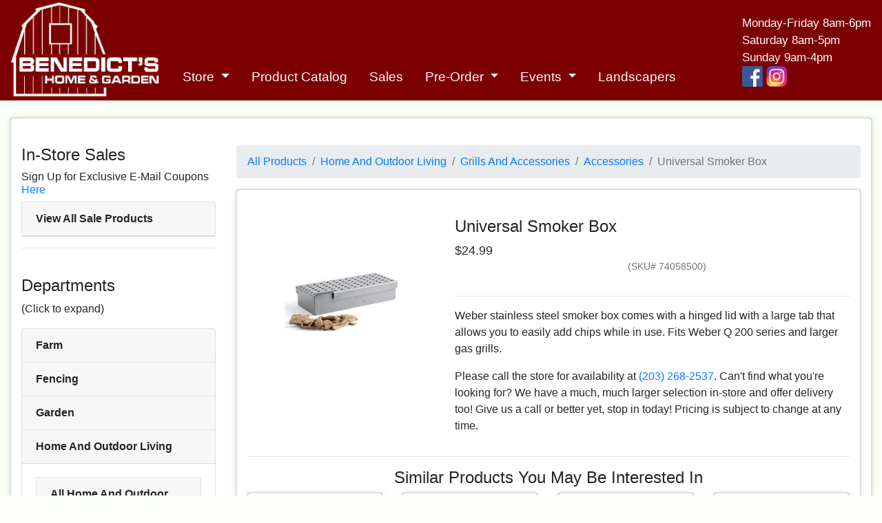

--- FILE ---
content_type: text/html; charset=UTF-8
request_url: https://www.benedictsgarden.com/catalog/product/504/universal-smoker-box
body_size: 126362
content:


<!DOCTYPE html PUBLIC "-//W3C//DTD XHTML 1.0 Transitional//EN" "http://www.w3.org/TR/xhtml1/DTD/xhtml1-transitional.dtd">
<html xmlns="http://www.w3.org/1999/xhtml">
<head><meta http-equiv="Content-Type" content="text/html; charset=utf-8">
<meta name="viewport" content="width=device-width, initial-scale=1.0" />


<title>Universal Smoker Box - Benedict's Home and Garden</title>

<meta property="og:image" content="https://www.benedictsgarden.com//images/home-and-outdoor-living/grills-and-accessories/universal-smoker-box.jpg">

<link rel="stylesheet" type="text/css" href="/assets/bootstrap.min.css">

<!-- Always connect to jquery BEFORE javascript -->
<script src="https://code.jquery.com/jquery-3.4.1.slim.min.js" integrity="sha384-J6qa4849blE2+poT4WnyKhv5vZF5SrPo0iEjwBvKU7imGFAV0wwj1yYfoRSJoZ+n" crossorigin="anonymous"></script>
<script src="https://cdn.jsdelivr.net/npm/popper.js@1.16.0/dist/umd/popper.min.js" integrity="sha384-Q6E9RHvbIyZFJoft+2mJbHaEWldlvI9IOYy5n3zV9zzTtmI3UksdQRVvoxMfooAo" crossorigin="anonymous"></script>
<script type="text/javascript" src="/assets/bootstrap.min.js"></script>

<!-- Font Awesome Icons -->
<link rel="stylesheet" href="https://use.fontawesome.com/releases/v5.7.0/css/all.css" integrity="sha384-lZN37f5QGtY3VHgisS14W3ExzMWZxybE1SJSEsQp9S+oqd12jhcu+A56Ebc1zFSJ" crossorigin="anonymous">

<!-- Always make sure we are priority -->
<link rel="stylesheet" type="text/css" href="/assets/benedict.theme.css">
</head>

<body>

<nav class="navbar navbar-expand-lg navbar-dark bg-benedicts">
	<a class="navbar-brand" href="/index">
	<img src="/images/benedict-logo-white.png" class="d-inline-block align-top navbar-benedict-logo" alt="Benedict's Home and Garden Logo">
	</a>
	<button class="navbar-toggler" type="button" data-toggle="collapse" data-target="#navbarTogglerDemo03" aria-controls="navbarTogglerDemo03" aria-expanded="false" aria-label="Toggle navigation">
	<span class="navbar-toggler-icon"></span>
	</button>
	<div class="collapse navbar-collapse" id="navbarTogglerDemo03">
		<ul class="navbar-nav mr-auto mt-auto">
			
			<li class="nav-item mx-2 dropdown">
				<a class="nav-link dropdown-toggle" href="#" id="navbarStoreDropdownMenu" role="button" data-toggle="dropdown" aria-haspopup="true" aria-expanded="false">
				Store
				</a>
				<div class="dropdown-menu" aria-labelledby="navbarPreorderDropdownMenu">
					<a class="dropdown-item" href="/index">Homepage</a>
					<a class="dropdown-item" href="/store/directions">Directions</a>
					<a class="dropdown-item" href="/store/about">About</a>
					<a class="dropdown-item" href="/store/contact">Contact</a>
					<a class="dropdown-item" href="/store/delivery">Delivery</a>
					<a class="dropdown-item" href="/store/loyalty-programs">Loyalty Programs</a>
					<a class="dropdown-item" href="/store/tips">Tips and Links</a>
					<a class="dropdown-item" href="/store/e-mail-signup">E-Mail Sign Up</a>
					<a class="dropdown-item" href="/store/employment">Employment</a>
				</div>
			</li>
			
			<li class="nav-item mx-2"><a class="nav-link" href="/catalog/?">Product Catalog</a></li>
			
			<li class="nav-item mx-2"><a class="nav-link" href="/catalog/?Sale=True">Sales</a></li>
			
			
			
			<li class="nav-item mx-2 dropdown">
				<a class="nav-link dropdown-toggle" href="#" id="navbarPreorderDropdownMenu" role="button" data-toggle="dropdown" aria-haspopup="true" aria-expanded="false">
				Pre-Order
				</a>
				<div class="dropdown-menu" aria-labelledby="navbarPreorderDropdownMenu">
                    <a class="dropdown-item" href="/preorder/pullet-preorder">17 Week Pullets</a>
                    <a class="dropdown-item" href="/preorder/pullet-preorder">Baby Turkeys &amp; Baby Guinea Keets</a>
                    <a class="dropdown-item" href="/preorder/chick-preorder">Baby Chicks and Ducks</a>
                    <a class="dropdown-item" href="/preorder/four-step-preorder">Four Step Fertilizer Programs</a>
                    <a class="dropdown-item" href="/preorder/potato-preorder">Seed Potatoes</a>
                    <a class="dropdown-item" href="/preorder/bee-preorder">Bees</a>
                    <a class="dropdown-item" href="/preorder/birdseed-preorder">Wild Bird Seed</a>
                    <a class="dropdown-item" href="/preorder/wood-pellet-preorder">Wood Pellets</a>
                    <a class="dropdown-item" href="/preorder/coal-preorder">Coal</a>
                    <!--<a class="dropdown-item" href="/preorder/fieldtrips">Fieldtrip Reservations</a>-->
                    <a class="dropdown-item" href="/preorder/citrus-preorder">December Citrus</a>
                    <!--<a class="dropdown-item" href="/ordering-plants.html">Order Plants Online</a>-->
				</div>
			</li>
			
			<li class="nav-item mx-2 dropdown">
				<a class="nav-link dropdown-toggle" href="#" id="navbarEventsDropdownMenu" role="button" data-toggle="dropdown" aria-haspopup="true" aria-expanded="false">
				Events
				</a>
				<div class="dropdown-menu" aria-labelledby="navbarEventsDropdownMenu">
                    <a class="dropdown-item" href="/events/goat-seminar">Sheep & Goat Seminar</a>
                    <a class="dropdown-item" href="/events/bee-seminar">Bee Seminar</a>
                    <a class="dropdown-item" href="/events/equine-seminar">Equine Seminar</a>
                    <!--<a class="dropdown-item" href="/events/farmers-market">Farmer's Market</a>-->
                    <a class="dropdown-item" href="/events/fall-fun">Fall Fun</a>
                    <a class="dropdown-item" href="/events/fruit-seminar">Fruit Seminar</a>
                    <a class="dropdown-item" href="/events/customer-appreciation-day">Customer Appreciation Day</a>
                    <a class="dropdown-item" href="/events/poultry-seminar">Poultry Seminar</a>
                    <a class="dropdown-item" href="/events/power-equipment-demo">Power Equipment Demo</a>
                    <a class="dropdown-item" href="/events/wild-bird-seminar">Wild Bird Seminar</a>
				</div>
			</li>
			
			<li class="nav-item mx-2">
				<!--<a class="nav-link" href="/store/view-landscaper-catalog">Landscapers</a>-->
				<a class="nav-link" href="/store/landscapers">Landscapers</a>
			</li>
			
			<!--<li class="nav-item mx-2">
			    <a class="nav-link" href="/monrovia.html">Order Plants Online</a>
			</li>-->
			
		</ul>
		<ul class="navbar-nav ml-auto mt-2 mt-lg-0">
			<li class="navbar-text">
			Monday-Friday 8am-6pm<br />Saturday 8am-5pm<br />Sunday 9am-4pm<br />
			<a href="https://www.facebook.com/benedictsgarden" style="display:inline-block;"><img src="/images/facebook.png" width="30" height="30" alt="benedictsgarden Facebook" /></a>
			<a href="https://www.instagram.com/benedictsgarden" style="display:inline-block;"><img src="/images/instagram.png" width="30" height="30" alt="benedictsgarden Instagram" /></a>
			</li>
		</ul>
	</div>
</nav>




<div class="container" style="min-height:1000px; padding-top:10px;">
    
	<div class="panel panel-default">
		<div class="panel-body">
            <br />
            <div class="row">
            	<!--Navbar-->
                <div class="col-lg-3">
                                                            
                    
					<!--<h4>Sales Flyer</h4>
					<p><a href="#">Click To View Our Current Sales Flyer</a></p>
					<h4>Coupons</h4>
				  <div class="card">
					<div class="card-header">
					  <a style="color:inherit; font-weight:bold;" href="/coupons" class="card-link">
						Coupons
					  </a>
					</div>
				  </div>
				  <hr />-->
				  
                    <h4>In-Store Sales</h4><h6>Sign Up for Exclusive E-Mail Coupons <a href="/store/e-mail-signup.html">Here</a></h6>
							  <div class="card">
								<div class="card-header">
								  <a style="color:inherit; font-weight:bold;" href="/catalog?Sale=True" class="card-link">
									View All Sale Products
								  </a>
								</div>
							  </div>
							
                    <hr />
                    <button class="btn btn-block d-block d-lg-none" style="border: 1px solid #ced4da; border-radius: .25rem;" type="button" data-toggle="collapse" data-target="#FilterNavbar" aria-expanded="false" aria-controls="FilterNavbar">
    Browse Products By Category &nbsp; <i class="fas fa-bars"></i>
  </button>
  <br />
                      <div class="collapse dont-collapse-lg" id="FilterNavbar">
                    <h4>Departments</h4>
                    <p class="d-none d-lg-block">(Click to expand)</p>
					<div class="accordion" id="accordion">
					  
                      
    						  <div class="card">
    							<div class="card-header">
    							  <a style="color:inherit; font-weight:bold;" class="card-link" data-toggle="collapse" href="#clps_dept_farm">
    								Farm
    							  </a>
    							</div>
    							
    							
    							<div id="clps_dept_farm" class="collapse" data-parent="#accordion">
    							  <div class="card-body"><div class="accordion" id="accordion_farm">
    								  <div class="card">
        									<div class="card-header">
        									  <a style="color:inherit; font-weight:bold;" class="card-link" href="/catalog/farm">
        										All Farm Products
        									  </a>
        									</div>
        								</div>
								
    								  <div class="card">
    									<div class="card-header">
    									  <a style="color:inherit; font-weight:bold;" class="card-link" data-toggle="collapse" href="#clps_type_bedding-and-feed-hay">
    										Bedding And Feed Hay
    									  </a>
    									</div>
    									<div id="clps_type_bedding-and-feed-hay" class="collapse" data-parent="#accordion_farm">
    									  <div class="card-body">
            										<a href="/catalog/farm/bedding-and-feed-hay" class="btn btn-light" style="text-align:left;">All Bedding And Feed Hay Products</a><br />
            								<a href="/catalog/farm/bedding-and-feed-hay/bedding" class="btn btn-light " style="text-align:left;">Bedding</a><br /><a href="/catalog/farm/bedding-and-feed-hay/hay" class="btn btn-light " style="text-align:left;">Hay</a><br /><a href="/catalog/farm/bedding-and-feed-hay/odor-neutralizers" class="btn btn-light " style="text-align:left;">Odor Neutralizers</a><br />
    								  </div>
    								</div>
    							  </div>
    								  <div class="card">
    									<div class="card-header">
    									  <a style="color:inherit; font-weight:bold;" class="card-link" data-toggle="collapse" href="#clps_type_beekeeping">
    										Beekeeping
    									  </a>
    									</div>
    									<div id="clps_type_beekeeping" class="collapse" data-parent="#accordion_farm">
    									  <div class="card-body">
            										<a href="/catalog/farm/beekeeping" class="btn btn-light" style="text-align:left;">All Beekeeping Products</a><br />
            								<a href="/catalog/farm/beekeeping/books" class="btn btn-light " style="text-align:left;">Books</a><br /><a href="/catalog/farm/beekeeping/clothing" class="btn btn-light " style="text-align:left;">Clothing</a><br /><a href="/catalog/farm/beekeeping/hives" class="btn btn-light " style="text-align:left;">Hives</a><br /><a href="/catalog/farm/beekeeping/tools-and-accessories" class="btn btn-light " style="text-align:left;">Tools And Accessories</a><br />
    								  </div>
    								</div>
    							  </div>
    								  <div class="card">
    									<div class="card-header">
    									  <a style="color:inherit; font-weight:bold;" class="card-link" data-toggle="collapse" href="#clps_type_farm-supplies">
    										Farm Supplies
    									  </a>
    									</div>
    									<div id="clps_type_farm-supplies" class="collapse" data-parent="#accordion_farm">
    									  <div class="card-body">
            										<a href="/catalog/farm/farm-supplies" class="btn btn-light" style="text-align:left;">All Farm Supplies Products</a><br />
            								<a href="/catalog/farm/farm-supplies/animal-first-aid" class="btn btn-light " style="text-align:left;">Animal First Aid</a><br /><a href="/catalog/farm/farm-supplies/buckets-and-pans" class="btn btn-light " style="text-align:left;">Buckets and Pans</a><br /><a href="/catalog/farm/farm-supplies/feeders-and-hay-racks" class="btn btn-light " style="text-align:left;">Feeders And Hay Racks</a><br /><a href="/catalog/farm/farm-supplies/heated-buckets-and-deicers" class="btn btn-light " style="text-align:left;">Heated Buckets And Deicers</a><br /><a href="/catalog/farm/farm-supplies/stall-mats" class="btn btn-light " style="text-align:left;">Stall Mats</a><br /><a href="/catalog/farm/farm-supplies/stock-tanks" class="btn btn-light " style="text-align:left;">Stock Tanks</a><br />
    								  </div>
    								</div>
    							  </div>
    								  <div class="card">
    									<div class="card-header">
    									  <a style="color:inherit; font-weight:bold;" class="card-link" data-toggle="collapse" href="#clps_type_farm-tools">
    										Farm Tools
    									  </a>
    									</div>
    									<div id="clps_type_farm-tools" class="collapse" data-parent="#accordion_farm">
    									  <div class="card-body">
            										<a href="/catalog/farm/farm-tools" class="btn btn-light" style="text-align:left;">All Farm Tools Products</a><br />
            								<a href="/catalog/farm/farm-tools/forks" class="btn btn-light " style="text-align:left;">Forks</a><br /><a href="/catalog/farm/farm-tools/shovels" class="btn btn-light " style="text-align:left;">Shovels</a><br /><a href="/catalog/farm/farm-tools/wheelbarrows" class="btn btn-light " style="text-align:left;">Wheelbarrows</a><br />
    								  </div>
    								</div>
    							  </div>
    								  <div class="card">
    									<div class="card-header">
    									  <a style="color:inherit; font-weight:bold;" class="card-link" data-toggle="collapse" href="#clps_type_hardware">
    										Hardware
    									  </a>
    									</div>
    									<div id="clps_type_hardware" class="collapse" data-parent="#accordion_farm">
    									  <div class="card-body">
            										<a href="/catalog/farm/hardware" class="btn btn-light" style="text-align:left;">All Hardware Products</a><br />
            								<a href="/catalog/farm/hardware/hitch-pins-and-clips" class="btn btn-light " style="text-align:left;">Hitch Pins And Clips</a><br /><a href="/catalog/farm/hardware/lynch-pins" class="btn btn-light " style="text-align:left;">Lynch Pins</a><br /><a href="/catalog/farm/hardware/screw-eyes" class="btn btn-light " style="text-align:left;">Screw Eyes</a><br /><a href="/catalog/farm/hardware/snaps" class="btn btn-light " style="text-align:left;">Snaps</a><br />
    								  </div>
    								</div>
    							  </div>
    								  <div class="card">
    									<div class="card-header">
    									  <a style="color:inherit; font-weight:bold;" class="card-link" data-toggle="collapse" href="#clps_type_horse">
    										Horse
    									  </a>
    									</div>
    									<div id="clps_type_horse" class="collapse" data-parent="#accordion_farm">
    									  <div class="card-body">
            										<a href="/catalog/farm/horse" class="btn btn-light" style="text-align:left;">All Horse Products</a><br />
            								<a href="/catalog/farm/horse/fly-sprays-and-masks" class="btn btn-light " style="text-align:left;">Fly Sprays and Masks</a><br /><a href="/catalog/farm/horse/grooming" class="btn btn-light " style="text-align:left;">Grooming</a><br /><a href="/catalog/farm/horse/horse-dewormers" class="btn btn-light " style="text-align:left;">Horse Dewormers</a><br /><a href="/catalog/farm/horse/horse-feed" class="btn btn-light " style="text-align:left;">Horse Feed</a><br /><a href="/catalog/farm/horse/horse-forage" class="btn btn-light " style="text-align:left;">Horse Forage</a><br /><a href="/catalog/farm/horse/horse-supplements" class="btn btn-light " style="text-align:left;">Horse Supplements</a><br /><a href="/catalog/farm/horse/topicals" class="btn btn-light " style="text-align:left;">Topicals</a><br />
    								  </div>
    								</div>
    							  </div>
    								  <div class="card">
    									<div class="card-header">
    									  <a style="color:inherit; font-weight:bold;" class="card-link" data-toggle="collapse" href="#clps_type_livestock">
    										Livestock
    									  </a>
    									</div>
    									<div id="clps_type_livestock" class="collapse" data-parent="#accordion_farm">
    									  <div class="card-body">
            										<a href="/catalog/farm/livestock" class="btn btn-light" style="text-align:left;">All Livestock Products</a><br />
            								<a href="/catalog/farm/livestock/all-stock-feed" class="btn btn-light " style="text-align:left;">All Stock Feed</a><br /><a href="/catalog/farm/livestock/cattle-feed" class="btn btn-light " style="text-align:left;">Cattle Feed</a><br /><a href="/catalog/farm/livestock/goat-feed" class="btn btn-light " style="text-align:left;">Goat Feed</a><br /><a href="/catalog/farm/livestock/llama-and-alpaca-feed" class="btn btn-light " style="text-align:left;">Llama and Alpaca Feed</a><br /><a href="/catalog/farm/livestock/pig-feed" class="btn btn-light " style="text-align:left;">Pig Feed</a><br /><a href="/catalog/farm/livestock/sheep-feed" class="btn btn-light " style="text-align:left;">Sheep Feed</a><br />
    								  </div>
    								</div>
    							  </div>
    								  <div class="card">
    									<div class="card-header">
    									  <a style="color:inherit; font-weight:bold;" class="card-link" data-toggle="collapse" href="#clps_type_poultry">
    										Poultry
    									  </a>
    									</div>
    									<div id="clps_type_poultry" class="collapse" data-parent="#accordion_farm">
    									  <div class="card-body">
            										<a href="/catalog/farm/poultry" class="btn btn-light" style="text-align:left;">All Poultry Products</a><br />
            								<a href="/catalog/farm/poultry/baby-chick-supplies" class="btn btn-light " style="text-align:left;">Baby Chick Supplies</a><br /><a href="/catalog/farm/poultry/chicken-coops" class="btn btn-light " style="text-align:left;">Chicken Coops</a><br /><a href="/catalog/farm/poultry/feed" class="btn btn-light " style="text-align:left;">Feed</a><br /><a href="/catalog/farm/poultry/feeders" class="btn btn-light " style="text-align:left;">Feeders</a><br /><a href="/catalog/farm/poultry/heated-supplies" class="btn btn-light " style="text-align:left;">Heated Supplies</a><br /><a href="/catalog/farm/poultry/poultry-supplies" class="btn btn-light " style="text-align:left;">Poultry Supplies</a><br /><a href="/catalog/farm/poultry/poultry-treats" class="btn btn-light " style="text-align:left;">Poultry Treats</a><br /><a href="/catalog/farm/poultry/supplements-and-dewormers" class="btn btn-light " style="text-align:left;">Supplements And Dewormers</a><br /><a href="/catalog/farm/poultry/waterers" class="btn btn-light " style="text-align:left;">Waterers</a><br />
    								  </div>
    								</div>
    							  </div></div></div></div></div>
    						  <div class="card">
    							<div class="card-header">
    							  <a style="color:inherit; font-weight:bold;" class="card-link" data-toggle="collapse" href="#clps_dept_fencing">
    								Fencing
    							  </a>
    							</div>
    							
    							
    							<div id="clps_dept_fencing" class="collapse" data-parent="#accordion">
    							  <div class="card-body"><div class="accordion" id="accordion_fencing">
    								  <div class="card">
        									<div class="card-header">
        									  <a style="color:inherit; font-weight:bold;" class="card-link" href="/catalog/fencing">
        										All Fencing Products
        									  </a>
        									</div>
        								</div>
								
    								  <div class="card">
    									<div class="card-header">
    									  <a style="color:inherit; font-weight:bold;" class="card-link" data-toggle="collapse" href="#clps_type_deer-fence">
    										Deer Fence
    									  </a>
    									</div>
    									<div id="clps_type_deer-fence" class="collapse" data-parent="#accordion_fencing">
    									  <div class="card-body">
            										<a href="/catalog/fencing/deer-fence" class="btn btn-light" style="text-align:left;">All Deer Fence Products</a><br />
            								<a href="/catalog/fencing/deer-fence/fence" class="btn btn-light " style="text-align:left;">Fence</a><br /><a href="/catalog/fencing/deer-fence/tools" class="btn btn-light " style="text-align:left;">Tools</a><br /><a href="/catalog/fencing/deer-fence/wire" class="btn btn-light " style="text-align:left;">Wire</a><br />
    								  </div>
    								</div>
    							  </div>
    								  <div class="card">
    									<div class="card-header">
    									  <a style="color:inherit; font-weight:bold;" class="card-link" data-toggle="collapse" href="#clps_type_farm-fencing">
    										Farm Fencing
    									  </a>
    									</div>
    									<div id="clps_type_farm-fencing" class="collapse" data-parent="#accordion_fencing">
    									  <div class="card-body">
            										<a href="/catalog/fencing/farm-fencing" class="btn btn-light" style="text-align:left;">All Farm Fencing Products</a><br />
            								<a href="/catalog/fencing/farm-fencing/panels" class="btn btn-light " style="text-align:left;">Panels</a><br />
    								  </div>
    								</div>
    							  </div>
    								  <div class="card">
    									<div class="card-header">
    									  <a style="color:inherit; font-weight:bold;" class="card-link" data-toggle="collapse" href="#clps_type_fasteners">
    										Fasteners
    									  </a>
    									</div>
    									<div id="clps_type_fasteners" class="collapse" data-parent="#accordion_fencing">
    									  <div class="card-body">
            										<a href="/catalog/fencing/fasteners" class="btn btn-light" style="text-align:left;">All Fasteners Products</a><br />
            								<a href="/catalog/fencing/fasteners/staples" class="btn btn-light " style="text-align:left;">Staples</a><br />
    								  </div>
    								</div>
    							  </div>
    								  <div class="card">
    									<div class="card-header">
    									  <a style="color:inherit; font-weight:bold;" class="card-link" data-toggle="collapse" href="#clps_type_fence-posts">
    										Fence Posts
    									  </a>
    									</div>
    									<div id="clps_type_fence-posts" class="collapse" data-parent="#accordion_fencing">
    									  <div class="card-body">
            										<a href="/catalog/fencing/fence-posts" class="btn btn-light" style="text-align:left;">All Fence Posts Products</a><br />
            								<a href="/catalog/fencing/fence-posts/metal-posts" class="btn btn-light " style="text-align:left;">Metal Posts</a><br />
    								  </div>
    								</div>
    							  </div>
    								  <div class="card">
    									<div class="card-header">
    									  <a style="color:inherit; font-weight:bold;" class="card-link" data-toggle="collapse" href="#clps_type_gates">
    										Gates
    									  </a>
    									</div>
    									<div id="clps_type_gates" class="collapse" data-parent="#accordion_fencing">
    									  <div class="card-body">
            										<a href="/catalog/fencing/gates" class="btn btn-light" style="text-align:left;">All Gates Products</a><br />
            								<a href="/catalog/fencing/gates/tube-gates" class="btn btn-light " style="text-align:left;">Tube Gates</a><br />
    								  </div>
    								</div>
    							  </div>
    								  <div class="card">
    									<div class="card-header">
    									  <a style="color:inherit; font-weight:bold;" class="card-link" data-toggle="collapse" href="#clps_type_general-use">
    										General Use
    									  </a>
    									</div>
    									<div id="clps_type_general-use" class="collapse" data-parent="#accordion_fencing">
    									  <div class="card-body">
            										<a href="/catalog/fencing/general-use" class="btn btn-light" style="text-align:left;">All General Use Products</a><br />
            								<a href="/catalog/fencing/general-use/hardware-cloth" class="btn btn-light " style="text-align:left;">Hardware Cloth</a><br /><a href="/catalog/fencing/general-use/temporary-fencing" class="btn btn-light " style="text-align:left;">Temporary Fencing</a><br /><a href="/catalog/fencing/general-use/vinyl-coated" class="btn btn-light " style="text-align:left;">Vinyl Coated</a><br /><a href="/catalog/fencing/general-use/welded-wire" class="btn btn-light " style="text-align:left;">Welded Wire</a><br />
    								  </div>
    								</div>
    							  </div>
    								  <div class="card">
    									<div class="card-header">
    									  <a style="color:inherit; font-weight:bold;" class="card-link" data-toggle="collapse" href="#clps_type_hardware">
    										Hardware
    									  </a>
    									</div>
    									<div id="clps_type_hardware" class="collapse" data-parent="#accordion_fencing">
    									  <div class="card-body">
            										<a href="/catalog/fencing/hardware" class="btn btn-light" style="text-align:left;">All Hardware Products</a><br />
            								<a href="/catalog/fencing/hardware/latches-and-hasps" class="btn btn-light " style="text-align:left;">Latches and Hasps</a><br /><a href="/catalog/fencing/hardware/mounting-hardware" class="btn btn-light " style="text-align:left;">Mounting Hardware</a><br />
    								  </div>
    								</div>
    							  </div>
    								  <div class="card">
    									<div class="card-header">
    									  <a style="color:inherit; font-weight:bold;" class="card-link" data-toggle="collapse" href="#clps_type_poultry-wire">
    										Poultry Wire
    									  </a>
    									</div>
    									<div id="clps_type_poultry-wire" class="collapse" data-parent="#accordion_fencing">
    									  <div class="card-body">
            										<a href="/catalog/fencing/poultry-wire" class="btn btn-light" style="text-align:left;">All Poultry Wire Products</a><br />
            								<a href="/catalog/fencing/poultry-wire/one-inch-mesh" class="btn btn-light " style="text-align:left;">One Inch Mesh</a><br /><a href="/catalog/fencing/poultry-wire/pvc-coated" class="btn btn-light " style="text-align:left;">PVC Coated</a><br /><a href="/catalog/fencing/poultry-wire/two-inch-mesh" class="btn btn-light " style="text-align:left;">Two Inch Mesh</a><br />
    								  </div>
    								</div>
    							  </div>
    								  <div class="card">
    									<div class="card-header">
    									  <a style="color:inherit; font-weight:bold;" class="card-link" data-toggle="collapse" href="#clps_type_split-rail">
    										Split Rail
    									  </a>
    									</div>
    									<div id="clps_type_split-rail" class="collapse" data-parent="#accordion_fencing">
    									  <div class="card-body">
            										<a href="/catalog/fencing/split-rail" class="btn btn-light" style="text-align:left;">All Split Rail Products</a><br />
            								<a href="/catalog/fencing/split-rail/split-rail-gates" class="btn btn-light " style="text-align:left;">Split Rail Gates</a><br /><a href="/catalog/fencing/split-rail/split-rail-pieces" class="btn btn-light " style="text-align:left;">Split Rail Pieces</a><br />
    								  </div>
    								</div>
    							  </div></div></div></div></div>
    						  <div class="card">
    							<div class="card-header">
    							  <a style="color:inherit; font-weight:bold;" class="card-link" data-toggle="collapse" href="#clps_dept_garden">
    								Garden
    							  </a>
    							</div>
    							
    							
    							<div id="clps_dept_garden" class="collapse" data-parent="#accordion">
    							  <div class="card-body"><div class="accordion" id="accordion_garden">
    								  <div class="card">
        									<div class="card-header">
        									  <a style="color:inherit; font-weight:bold;" class="card-link" href="/catalog/garden">
        										All Garden Products
        									  </a>
        									</div>
        								</div>
								
    								  <div class="card">
    									<div class="card-header">
    									  <a style="color:inherit; font-weight:bold;" class="card-link" data-toggle="collapse" href="#clps_type_containers">
    										Containers
    									  </a>
    									</div>
    									<div id="clps_type_containers" class="collapse" data-parent="#accordion_garden">
    									  <div class="card-body">
            										<a href="/catalog/garden/containers" class="btn btn-light" style="text-align:left;">All Containers Products</a><br />
            								<a href="/catalog/garden/containers/pots-and-planters" class="btn btn-light " style="text-align:left;">Pots And Planters</a><br /><a href="/catalog/garden/containers/raised-beds" class="btn btn-light " style="text-align:left;">Raised Beds</a><br /><a href="/catalog/garden/containers/vegetable-collection" class="btn btn-light " style="text-align:left;">Vegetable Collection</a><br />
    								  </div>
    								</div>
    							  </div>
    								  <div class="card">
    									<div class="card-header">
    									  <a style="color:inherit; font-weight:bold;" class="card-link" data-toggle="collapse" href="#clps_type_disease-control">
    										Disease Control
    									  </a>
    									</div>
    									<div id="clps_type_disease-control" class="collapse" data-parent="#accordion_garden">
    									  <div class="card-body">
            										<a href="/catalog/garden/disease-control" class="btn btn-light" style="text-align:left;">All Disease Control Products</a><br />
            								<a href="/catalog/garden/disease-control/non-organic" class="btn btn-light " style="text-align:left;">Non Organic</a><br /><a href="/catalog/garden/disease-control/organic-or-natural" class="btn btn-light " style="text-align:left;">Organic Or Natural</a><br />
    								  </div>
    								</div>
    							  </div>
    								  <div class="card">
    									<div class="card-header">
    									  <a style="color:inherit; font-weight:bold;" class="card-link" data-toggle="collapse" href="#clps_type_erosion-control">
    										Erosion Control
    									  </a>
    									</div>
    									<div id="clps_type_erosion-control" class="collapse" data-parent="#accordion_garden">
    									  <div class="card-body">
            										<a href="/catalog/garden/erosion-control" class="btn btn-light" style="text-align:left;">All Erosion Control Products</a><br />
            								<a href="/catalog/garden/erosion-control/cover-crop" class="btn btn-light " style="text-align:left;">Cover Crop</a><br />
    								  </div>
    								</div>
    							  </div>
    								  <div class="card">
    									<div class="card-header">
    									  <a style="color:inherit; font-weight:bold;" class="card-link" data-toggle="collapse" href="#clps_type_garden-fertilizer">
    										Garden Fertilizer
    									  </a>
    									</div>
    									<div id="clps_type_garden-fertilizer" class="collapse" data-parent="#accordion_garden">
    									  <div class="card-body">
            										<a href="/catalog/garden/garden-fertilizer" class="btn btn-light" style="text-align:left;">All Garden Fertilizer Products</a><br />
            								<a href="/catalog/garden/garden-fertilizer/espoma-non-organic" class="btn btn-light " style="text-align:left;">Espoma Non Organic</a><br /><a href="/catalog/garden/garden-fertilizer/espoma-organic" class="btn btn-light " style="text-align:left;">Espoma Organic</a><br /><a href="/catalog/garden/garden-fertilizer/fertilizer-spikes" class="btn btn-light " style="text-align:left;">Fertilizer Spikes</a><br /><a href="/catalog/garden/garden-fertilizer/growing-aids" class="btn btn-light " style="text-align:left;">Growing Aids</a><br /><a href="/catalog/garden/garden-fertilizer/liquid-fertilizer" class="btn btn-light " style="text-align:left;">Liquid Fertilizer</a><br /><a href="/catalog/garden/garden-fertilizer/miracle-gro" class="btn btn-light " style="text-align:left;">Miracle Gro</a><br /><a href="/catalog/garden/garden-fertilizer/osmocote" class="btn btn-light " style="text-align:left;">Osmocote</a><br />
    								  </div>
    								</div>
    							  </div>
    								  <div class="card">
    									<div class="card-header">
    									  <a style="color:inherit; font-weight:bold;" class="card-link" data-toggle="collapse" href="#clps_type_garden-insect-control">
    										Garden Insect Control
    									  </a>
    									</div>
    									<div id="clps_type_garden-insect-control" class="collapse" data-parent="#accordion_garden">
    									  <div class="card-body">
            										<a href="/catalog/garden/garden-insect-control" class="btn btn-light" style="text-align:left;">All Garden Insect Control Products</a><br />
            								<a href="/catalog/garden/garden-insect-control/insect-traps" class="btn btn-light " style="text-align:left;">Insect Traps</a><br /><a href="/catalog/garden/garden-insect-control/non-organic" class="btn btn-light " style="text-align:left;">Non Organic</a><br /><a href="/catalog/garden/garden-insect-control/organic-or-natural" class="btn btn-light " style="text-align:left;">Organic Or Natural</a><br />
    								  </div>
    								</div>
    							  </div>
    								  <div class="card">
    									<div class="card-header">
    									  <a style="color:inherit; font-weight:bold;" class="card-link" data-toggle="collapse" href="#clps_type_garden-tools">
    										Garden Tools
    									  </a>
    									</div>
    									<div id="clps_type_garden-tools" class="collapse" data-parent="#accordion_garden">
    									  <div class="card-body">
            										<a href="/catalog/garden/garden-tools" class="btn btn-light" style="text-align:left;">All Garden Tools Products</a><br />
            								<a href="/catalog/garden/garden-tools/cultivators" class="btn btn-light " style="text-align:left;">Cultivators</a><br /><a href="/catalog/garden/garden-tools/forks" class="btn btn-light " style="text-align:left;">Forks</a><br /><a href="/catalog/garden/garden-tools/kids-tools" class="btn btn-light " style="text-align:left;">Kids Tools</a><br /><a href="/catalog/garden/garden-tools/kneelers-and-seats" class="btn btn-light " style="text-align:left;">Kneelers And Seats</a><br /><a href="/catalog/garden/garden-tools/rakes" class="btn btn-light " style="text-align:left;">Rakes</a><br /><a href="/catalog/garden/garden-tools/trowels" class="btn btn-light " style="text-align:left;">Trowels</a><br /><a href="/catalog/garden/garden-tools/watering-cans" class="btn btn-light " style="text-align:left;">Watering Cans</a><br />
    								  </div>
    								</div>
    							  </div>
    								  <div class="card">
    									<div class="card-header">
    									  <a style="color:inherit; font-weight:bold;" class="card-link" data-toggle="collapse" href="#clps_type_hoses-and-supplies">
    										Hoses and Supplies
    									  </a>
    									</div>
    									<div id="clps_type_hoses-and-supplies" class="collapse" data-parent="#accordion_garden">
    									  <div class="card-body">
            										<a href="/catalog/garden/hoses-and-supplies" class="btn btn-light" style="text-align:left;">All Hoses and Supplies Products</a><br />
            								<a href="/catalog/garden/hoses-and-supplies/hoses" class="btn btn-light " style="text-align:left;">Hoses</a><br />
    								  </div>
    								</div>
    							  </div>
    								  <div class="card">
    									<div class="card-header">
    									  <a style="color:inherit; font-weight:bold;" class="card-link" data-toggle="collapse" href="#clps_type_insect-and-disease-control">
    										Insect And Disease Control
    									  </a>
    									</div>
    									<div id="clps_type_insect-and-disease-control" class="collapse" data-parent="#accordion_garden">
    									  <div class="card-body">
            										<a href="/catalog/garden/insect-and-disease-control" class="btn btn-light" style="text-align:left;">All Insect And Disease Control Products</a><br />
            								<a href="/catalog/garden/insect-and-disease-control/non-organic-or-natural" class="btn btn-light " style="text-align:left;">Non Organic Or Natural</a><br /><a href="/catalog/garden/insect-and-disease-control/organic-or-natural" class="btn btn-light " style="text-align:left;">Organic or Natural</a><br />
    								  </div>
    								</div>
    							  </div>
    								  <div class="card">
    									<div class="card-header">
    									  <a style="color:inherit; font-weight:bold;" class="card-link" data-toggle="collapse" href="#clps_type_mulch">
    										Mulch
    									  </a>
    									</div>
    									<div id="clps_type_mulch" class="collapse" data-parent="#accordion_garden">
    									  <div class="card-body">
            										<a href="/catalog/garden/mulch" class="btn btn-light" style="text-align:left;">All Mulch Products</a><br />
            								<a href="/catalog/garden/mulch/cedar" class="btn btn-light " style="text-align:left;">Cedar</a><br /><a href="/catalog/garden/mulch/cypress" class="btn btn-light " style="text-align:left;">Cypress</a><br /><a href="/catalog/garden/mulch/hemlock" class="btn btn-light " style="text-align:left;">Hemlock</a><br /><a href="/catalog/garden/mulch/organic" class="btn btn-light " style="text-align:left;">Organic</a><br /><a href="/catalog/garden/mulch/pine" class="btn btn-light " style="text-align:left;">Pine</a><br />
    								  </div>
    								</div>
    							  </div>
    								  <div class="card">
    									<div class="card-header">
    									  <a style="color:inherit; font-weight:bold;" class="card-link" data-toggle="collapse" href="#clps_type_plant-protection">
    										Plant Protection
    									  </a>
    									</div>
    									<div id="clps_type_plant-protection" class="collapse" data-parent="#accordion_garden">
    									  <div class="card-body">
            										<a href="/catalog/garden/plant-protection" class="btn btn-light" style="text-align:left;">All Plant Protection Products</a><br />
            								<a href="/catalog/garden/plant-protection/burlap" class="btn btn-light " style="text-align:left;">Burlap</a><br /><a href="/catalog/garden/plant-protection/harvest-guard" class="btn btn-light " style="text-align:left;">Harvest Guard</a><br /><a href="/catalog/garden/plant-protection/wilt-stop-sprays" class="btn btn-light " style="text-align:left;">Wilt Stop Sprays</a><br />
    								  </div>
    								</div>
    							  </div>
    								  <div class="card">
    									<div class="card-header">
    									  <a style="color:inherit; font-weight:bold;" class="card-link" data-toggle="collapse" href="#clps_type_plant-supports">
    										Plant Supports
    									  </a>
    									</div>
    									<div id="clps_type_plant-supports" class="collapse" data-parent="#accordion_garden">
    									  <div class="card-body">
            										<a href="/catalog/garden/plant-supports" class="btn btn-light" style="text-align:left;">All Plant Supports Products</a><br />
            								<a href="/catalog/garden/plant-supports/tomato-cages" class="btn btn-light " style="text-align:left;">Tomato Cages</a><br /><a href="/catalog/garden/plant-supports/wooden-stakes" class="btn btn-light " style="text-align:left;">Wooden Stakes</a><br />
    								  </div>
    								</div>
    							  </div>
    								  <div class="card">
    									<div class="card-header">
    									  <a style="color:inherit; font-weight:bold;" class="card-link" data-toggle="collapse" href="#clps_type_seed-starting">
    										Seed Starting
    									  </a>
    									</div>
    									<div id="clps_type_seed-starting" class="collapse" data-parent="#accordion_garden">
    									  <div class="card-body">
            										<a href="/catalog/garden/seed-starting" class="btn btn-light" style="text-align:left;">All Seed Starting Products</a><br />
            								<a href="/catalog/garden/seed-starting/greenhouses" class="btn btn-light " style="text-align:left;">Greenhouses</a><br /><a href="/catalog/garden/seed-starting/grow-lights" class="btn btn-light " style="text-align:left;">Grow Lights</a><br /><a href="/catalog/garden/seed-starting/pots-and-trays" class="btn btn-light " style="text-align:left;">Pots And Trays</a><br /><a href="/catalog/garden/seed-starting/soils-and-growing-medium" class="btn btn-light " style="text-align:left;">Soils And Growing Medium</a><br />
    								  </div>
    								</div>
    							  </div>
    								  <div class="card">
    									<div class="card-header">
    									  <a style="color:inherit; font-weight:bold;" class="card-link" data-toggle="collapse" href="#clps_type_soil-additives">
    										Soil Additives
    									  </a>
    									</div>
    									<div id="clps_type_soil-additives" class="collapse" data-parent="#accordion_garden">
    									  <div class="card-body">
            										<a href="/catalog/garden/soil-additives" class="btn btn-light" style="text-align:left;">All Soil Additives Products</a><br />
            								<a href="/catalog/garden/soil-additives/compost" class="btn btn-light " style="text-align:left;">Compost</a><br /><a href="/catalog/garden/soil-additives/ph-changers" class="btn btn-light " style="text-align:left;">Ph Changers</a><br /><a href="/catalog/garden/soil-additives/soil-conditioners" class="btn btn-light " style="text-align:left;">Soil Conditioners</a><br />
    								  </div>
    								</div>
    							  </div>
    								  <div class="card">
    									<div class="card-header">
    									  <a style="color:inherit; font-weight:bold;" class="card-link" data-toggle="collapse" href="#clps_type_soils">
    										Soils
    									  </a>
    									</div>
    									<div id="clps_type_soils" class="collapse" data-parent="#accordion_garden">
    									  <div class="card-body">
            										<a href="/catalog/garden/soils" class="btn btn-light" style="text-align:left;">All Soils Products</a><br />
            								<a href="/catalog/garden/soils/garden-soils" class="btn btn-light " style="text-align:left;">Garden Soils</a><br /><a href="/catalog/garden/soils/potting-soils" class="btn btn-light " style="text-align:left;">Potting Soils</a><br /><a href="/catalog/garden/soils/raised-bed" class="btn btn-light " style="text-align:left;">Raised Bed</a><br />
    								  </div>
    								</div>
    							  </div>
    								  <div class="card">
    									<div class="card-header">
    									  <a style="color:inherit; font-weight:bold;" class="card-link" data-toggle="collapse" href="#clps_type_stone">
    										Stone
    									  </a>
    									</div>
    									<div id="clps_type_stone" class="collapse" data-parent="#accordion_garden">
    									  <div class="card-body">
            										<a href="/catalog/garden/stone" class="btn btn-light" style="text-align:left;">All Stone Products</a><br />
            								<a href="/catalog/garden/stone/belgium-block" class="btn btn-light " style="text-align:left;">Belgium Block</a><br /><a href="/catalog/garden/stone/concrete-and-more" class="btn btn-light " style="text-align:left;">Concrete And More</a><br /><a href="/catalog/garden/stone/decorative-stone" class="btn btn-light " style="text-align:left;">Decorative Stone</a><br />
    								  </div>
    								</div>
    							  </div>
    								  <div class="card">
    									<div class="card-header">
    									  <a style="color:inherit; font-weight:bold;" class="card-link" data-toggle="collapse" href="#clps_type_weed-control">
    										Weed Control
    									  </a>
    									</div>
    									<div id="clps_type_weed-control" class="collapse" data-parent="#accordion_garden">
    									  <div class="card-body">
            										<a href="/catalog/garden/weed-control" class="btn btn-light" style="text-align:left;">All Weed Control Products</a><br />
            								<a href="/catalog/garden/weed-control/grass-killer" class="btn btn-light " style="text-align:left;">Grass Killer</a><br /><a href="/catalog/garden/weed-control/weed-blocking-fabric" class="btn btn-light " style="text-align:left;">Weed Blocking Fabric</a><br /><a href="/catalog/garden/weed-control/weed-preventers" class="btn btn-light " style="text-align:left;">Weed Preventers</a><br />
    								  </div>
    								</div>
    							  </div></div></div></div></div>
    						  <div class="card">
    							<div class="card-header">
    							  <a style="color:inherit; font-weight:bold;" class="card-link" data-toggle="collapse" href="#clps_dept_home-and-outdoor-living">
    								Home And Outdoor Living
    							  </a>
    							</div>
    							
    							
    							<div id="clps_dept_home-and-outdoor-living" class="collapse" data-parent="#accordion">
    							  <div class="card-body"><div class="accordion" id="accordion_home-and-outdoor-living">
    								  <div class="card">
        									<div class="card-header">
        									  <a style="color:inherit; font-weight:bold;" class="card-link" href="/catalog/home-and-outdoor-living">
        										All Home And Outdoor Living Products
        									  </a>
        									</div>
        								</div>
								
    								  <div class="card">
    									<div class="card-header">
    									  <a style="color:inherit; font-weight:bold;" class="card-link" data-toggle="collapse" href="#clps_type_canning">
    										Canning
    									  </a>
    									</div>
    									<div id="clps_type_canning" class="collapse" data-parent="#accordion_home-and-outdoor-living">
    									  <div class="card-body">
            										<a href="/catalog/home-and-outdoor-living/canning" class="btn btn-light" style="text-align:left;">All Canning Products</a><br />
            								<a href="/catalog/home-and-outdoor-living/canning/canning-jars" class="btn btn-light " style="text-align:left;">Canning Jars</a><br /><a href="/catalog/home-and-outdoor-living/canning/pickling-mix" class="btn btn-light " style="text-align:left;">Pickling Mix</a><br /><a href="/catalog/home-and-outdoor-living/canning/supplies" class="btn btn-light " style="text-align:left;">Supplies</a><br />
    								  </div>
    								</div>
    							  </div>
    								  <div class="card">
    									<div class="card-header">
    									  <a style="color:inherit; font-weight:bold;" class="card-link" data-toggle="collapse" href="#clps_type_clothing">
    										Clothing
    									  </a>
    									</div>
    									<div id="clps_type_clothing" class="collapse" data-parent="#accordion_home-and-outdoor-living">
    									  <div class="card-body">
            										<a href="/catalog/home-and-outdoor-living/clothing" class="btn btn-light" style="text-align:left;">All Clothing Products</a><br />
            								<a href="/catalog/home-and-outdoor-living/clothing/boot-accessories" class="btn btn-light " style="text-align:left;">Boot Accessories</a><br /><a href="/catalog/home-and-outdoor-living/clothing/dry-shod-shoes-and-boots" class="btn btn-light " style="text-align:left;">Dry Shod Shoes And Boots</a><br /><a href="/catalog/home-and-outdoor-living/clothing/rain-gear" class="btn btn-light " style="text-align:left;">Rain Gear</a><br /><a href="/catalog/home-and-outdoor-living/clothing/slogger-boots" class="btn btn-light " style="text-align:left;">Slogger Boots</a><br /><a href="/catalog/home-and-outdoor-living/clothing/slogger-shoes" class="btn btn-light " style="text-align:left;">Slogger Shoes</a><br /><a href="/catalog/home-and-outdoor-living/clothing/tingley-boots" class="btn btn-light " style="text-align:left;">Tingley Boots</a><br /><a href="/catalog/home-and-outdoor-living/clothing/winter-clothing" class="btn btn-light " style="text-align:left;">Winter Clothing</a><br />
    								  </div>
    								</div>
    							  </div>
    								  <div class="card">
    									<div class="card-header">
    									  <a style="color:inherit; font-weight:bold;" class="card-link" data-toggle="collapse" href="#clps_type_grills-and-accessories">
    										Grills And Accessories
    									  </a>
    									</div>
    									<div id="clps_type_grills-and-accessories" class="collapse" data-parent="#accordion_home-and-outdoor-living">
    									  <div class="card-body">
            										<a href="/catalog/home-and-outdoor-living/grills-and-accessories" class="btn btn-light" style="text-align:left;">All Grills And Accessories Products</a><br />
            								<a href="/catalog/home-and-outdoor-living/grills-and-accessories/accessories" class="btn btn-light active" style="text-align:left;">Accessories</a><br /><a href="/catalog/home-and-outdoor-living/grills-and-accessories/charcoal-and-smoking-chips" class="btn btn-light " style="text-align:left;">Charcoal and Smoking Chips</a><br /><a href="/catalog/home-and-outdoor-living/grills-and-accessories/grill-covers" class="btn btn-light " style="text-align:left;">Grill Covers</a><br /><a href="/catalog/home-and-outdoor-living/grills-and-accessories/propane" class="btn btn-light " style="text-align:left;">Propane</a><br /><a href="/catalog/home-and-outdoor-living/grills-and-accessories/weber-grills" class="btn btn-light " style="text-align:left;">Weber Grills</a><br />
    								  </div>
    								</div>
    							  </div>
    								  <div class="card">
    									<div class="card-header">
    									  <a style="color:inherit; font-weight:bold;" class="card-link" data-toggle="collapse" href="#clps_type_heating">
    										Heating
    									  </a>
    									</div>
    									<div id="clps_type_heating" class="collapse" data-parent="#accordion_home-and-outdoor-living">
    									  <div class="card-body">
            										<a href="/catalog/home-and-outdoor-living/heating" class="btn btn-light" style="text-align:left;">All Heating Products</a><br />
            								<a href="/catalog/home-and-outdoor-living/heating/coal" class="btn btn-light " style="text-align:left;">Coal</a><br /><a href="/catalog/home-and-outdoor-living/heating/fireplace-supplies" class="btn btn-light " style="text-align:left;">Fireplace Supplies</a><br /><a href="/catalog/home-and-outdoor-living/heating/firewood" class="btn btn-light " style="text-align:left;">Firewood</a><br /><a href="/catalog/home-and-outdoor-living/heating/wood-pellets" class="btn btn-light " style="text-align:left;">Wood Pellets</a><br />
    								  </div>
    								</div>
    							  </div>
    								  <div class="card">
    									<div class="card-header">
    									  <a style="color:inherit; font-weight:bold;" class="card-link" data-toggle="collapse" href="#clps_type_home">
    										Home
    									  </a>
    									</div>
    									<div id="clps_type_home" class="collapse" data-parent="#accordion_home-and-outdoor-living">
    									  <div class="card-body">
            										<a href="/catalog/home-and-outdoor-living/home" class="btn btn-light" style="text-align:left;">All Home Products</a><br />
            								<a href="/catalog/home-and-outdoor-living/home/cleaning" class="btn btn-light " style="text-align:left;">Cleaning</a><br /><a href="/catalog/home-and-outdoor-living/home/fire-pits" class="btn btn-light " style="text-align:left;">Fire Pits</a><br /><a href="/catalog/home-and-outdoor-living/home/flags" class="btn btn-light " style="text-align:left;">Flags</a><br /><a href="/catalog/home-and-outdoor-living/home/garbage" class="btn btn-light " style="text-align:left;">Garbage</a><br /><a href="/catalog/home-and-outdoor-living/home/mailbox" class="btn btn-light " style="text-align:left;">Mailbox</a><br /><a href="/catalog/home-and-outdoor-living/home/maple-syrup-collection" class="btn btn-light " style="text-align:left;">Maple Syrup Collection</a><br /><a href="/catalog/home-and-outdoor-living/home/outdoor-furniture" class="btn btn-light " style="text-align:left;">Outdoor Furniture</a><br /><a href="/catalog/home-and-outdoor-living/home/pool-supplies" class="btn btn-light " style="text-align:left;">Pool Supplies</a><br /><a href="/catalog/home-and-outdoor-living/home/tools" class="btn btn-light " style="text-align:left;">Tools</a><br /><a href="/catalog/home-and-outdoor-living/home/water-softeners" class="btn btn-light " style="text-align:left;">Water Softeners</a><br />
    								  </div>
    								</div>
    							  </div>
    								  <div class="card">
    									<div class="card-header">
    									  <a style="color:inherit; font-weight:bold;" class="card-link" data-toggle="collapse" href="#clps_type_household-insect-control">
    										Household Insect Control
    									  </a>
    									</div>
    									<div id="clps_type_household-insect-control" class="collapse" data-parent="#accordion_home-and-outdoor-living">
    									  <div class="card-body">
            										<a href="/catalog/home-and-outdoor-living/household-insect-control" class="btn btn-light" style="text-align:left;">All Household Insect Control Products</a><br />
            								<a href="/catalog/home-and-outdoor-living/household-insect-control/insect-killers" class="btn btn-light " style="text-align:left;">Insect Killers</a><br /><a href="/catalog/home-and-outdoor-living/household-insect-control/insect-repellents" class="btn btn-light " style="text-align:left;">Insect Repellents</a><br /><a href="/catalog/home-and-outdoor-living/household-insect-control/insect-traps" class="btn btn-light " style="text-align:left;">Insect Traps</a><br /><a href="/catalog/home-and-outdoor-living/household-insect-control/mosquito-control" class="btn btn-light " style="text-align:left;">Mosquito Control</a><br /><a href="/catalog/home-and-outdoor-living/household-insect-control/wasp-hornet-and-bee" class="btn btn-light " style="text-align:left;">Wasp Hornet And Bee</a><br />
    								  </div>
    								</div>
    							  </div>
    								  <div class="card">
    									<div class="card-header">
    									  <a style="color:inherit; font-weight:bold;" class="card-link" data-toggle="collapse" href="#clps_type_winter-supplies">
    										Winter Supplies
    									  </a>
    									</div>
    									<div id="clps_type_winter-supplies" class="collapse" data-parent="#accordion_home-and-outdoor-living">
    									  <div class="card-body">
            										<a href="/catalog/home-and-outdoor-living/winter-supplies" class="btn btn-light" style="text-align:left;">All Winter Supplies Products</a><br />
            								<a href="/catalog/home-and-outdoor-living/winter-supplies/ice-melt" class="btn btn-light " style="text-align:left;">Ice Melt</a><br /><a href="/catalog/home-and-outdoor-living/winter-supplies/ice-scrapers" class="btn btn-light " style="text-align:left;">Ice Scrapers</a><br /><a href="/catalog/home-and-outdoor-living/winter-supplies/sand" class="btn btn-light " style="text-align:left;">Sand</a><br /><a href="/catalog/home-and-outdoor-living/winter-supplies/sleds" class="btn btn-light " style="text-align:left;">Sleds</a><br /><a href="/catalog/home-and-outdoor-living/winter-supplies/snow-shovels" class="btn btn-light " style="text-align:left;">Snow Shovels</a><br /><a href="/catalog/home-and-outdoor-living/winter-supplies/spreaders" class="btn btn-light " style="text-align:left;">Spreaders</a><br />
    								  </div>
    								</div>
    							  </div></div></div></div></div>
    						  <div class="card">
    							<div class="card-header">
    							  <a style="color:inherit; font-weight:bold;" class="card-link" data-toggle="collapse" href="#clps_dept_lawn">
    								Lawn
    							  </a>
    							</div>
    							
    							
    							<div id="clps_dept_lawn" class="collapse" data-parent="#accordion">
    							  <div class="card-body"><div class="accordion" id="accordion_lawn">
    								  <div class="card">
        									<div class="card-header">
        									  <a style="color:inherit; font-weight:bold;" class="card-link" href="/catalog/lawn">
        										All Lawn Products
        									  </a>
        									</div>
        								</div>
								
    								  <div class="card">
    									<div class="card-header">
    									  <a style="color:inherit; font-weight:bold;" class="card-link" data-toggle="collapse" href="#clps_type_grass-seed">
    										Grass Seed
    									  </a>
    									</div>
    									<div id="clps_type_grass-seed" class="collapse" data-parent="#accordion_lawn">
    									  <div class="card-body">
            										<a href="/catalog/lawn/grass-seed" class="btn btn-light" style="text-align:left;">All Grass Seed Products</a><br />
            								<a href="/catalog/lawn/grass-seed/agway" class="btn btn-light " style="text-align:left;">Agway</a><br /><a href="/catalog/lawn/grass-seed/blue-seal" class="btn btn-light " style="text-align:left;">Blue Seal</a><br /><a href="/catalog/lawn/grass-seed/combination-products" class="btn btn-light " style="text-align:left;">Combination Products</a><br /><a href="/catalog/lawn/grass-seed/growing-aids" class="btn btn-light " style="text-align:left;">Growing Aids</a><br /><a href="/catalog/lawn/grass-seed/jonathan-green" class="btn btn-light " style="text-align:left;">Jonathan Green</a><br /><a href="/catalog/lawn/grass-seed/scotts" class="btn btn-light " style="text-align:left;">Scotts</a><br /><a href="/catalog/lawn/grass-seed/sod" class="btn btn-light " style="text-align:left;">Sod</a><br />
    								  </div>
    								</div>
    							  </div>
    								  <div class="card">
    									<div class="card-header">
    									  <a style="color:inherit; font-weight:bold;" class="card-link" data-toggle="collapse" href="#clps_type_lawn-disease-control">
    										Lawn Disease Control
    									  </a>
    									</div>
    									<div id="clps_type_lawn-disease-control" class="collapse" data-parent="#accordion_lawn">
    									  <div class="card-body">
            										<a href="/catalog/lawn/lawn-disease-control" class="btn btn-light" style="text-align:left;">All Lawn Disease Control Products</a><br />
            								<a href="/catalog/lawn/lawn-disease-control/granular" class="btn btn-light " style="text-align:left;">Granular</a><br /><a href="/catalog/lawn/lawn-disease-control/liquid" class="btn btn-light " style="text-align:left;">Liquid</a><br />
    								  </div>
    								</div>
    							  </div>
    								  <div class="card">
    									<div class="card-header">
    									  <a style="color:inherit; font-weight:bold;" class="card-link" data-toggle="collapse" href="#clps_type_lawn-fertilizer">
    										Lawn Fertilizer
    									  </a>
    									</div>
    									<div id="clps_type_lawn-fertilizer" class="collapse" data-parent="#accordion_lawn">
    									  <div class="card-body">
            										<a href="/catalog/lawn/lawn-fertilizer" class="btn btn-light" style="text-align:left;">All Lawn Fertilizer Products</a><br />
            								<a href="/catalog/lawn/lawn-fertilizer/agway-greenlawn" class="btn btn-light " style="text-align:left;">Agway Greenlawn</a><br /><a href="/catalog/lawn/lawn-fertilizer/ecoscraps" class="btn btn-light " style="text-align:left;">Ecoscraps</a><br /><a href="/catalog/lawn/lawn-fertilizer/espoma" class="btn btn-light " style="text-align:left;">Espoma</a><br /><a href="/catalog/lawn/lawn-fertilizer/greenview" class="btn btn-light " style="text-align:left;">Greenview</a><br /><a href="/catalog/lawn/lawn-fertilizer/jonathan-green" class="btn btn-light " style="text-align:left;">Jonathan Green</a><br /><a href="/catalog/lawn/lawn-fertilizer/milorganite" class="btn btn-light " style="text-align:left;">Milorganite</a><br /><a href="/catalog/lawn/lawn-fertilizer/scotts" class="btn btn-light " style="text-align:left;">Scotts</a><br />
    								  </div>
    								</div>
    							  </div>
    								  <div class="card">
    									<div class="card-header">
    									  <a style="color:inherit; font-weight:bold;" class="card-link" data-toggle="collapse" href="#clps_type_lawn-insect-control">
    										Lawn Insect Control
    									  </a>
    									</div>
    									<div id="clps_type_lawn-insect-control" class="collapse" data-parent="#accordion_lawn">
    									  <div class="card-body">
            										<a href="/catalog/lawn/lawn-insect-control" class="btn btn-light" style="text-align:left;">All Lawn Insect Control Products</a><br />
            								<a href="/catalog/lawn/lawn-insect-control/non-organic" class="btn btn-light " style="text-align:left;">Non Organic</a><br /><a href="/catalog/lawn/lawn-insect-control/organic" class="btn btn-light " style="text-align:left;">Organic</a><br />
    								  </div>
    								</div>
    							  </div>
    								  <div class="card">
    									<div class="card-header">
    									  <a style="color:inherit; font-weight:bold;" class="card-link" data-toggle="collapse" href="#clps_type_lawn-tools">
    										Lawn Tools
    									  </a>
    									</div>
    									<div id="clps_type_lawn-tools" class="collapse" data-parent="#accordion_lawn">
    									  <div class="card-body">
            										<a href="/catalog/lawn/lawn-tools" class="btn btn-light" style="text-align:left;">All Lawn Tools Products</a><br />
            								<a href="/catalog/lawn/lawn-tools/leaf-collection" class="btn btn-light " style="text-align:left;">Leaf Collection</a><br /><a href="/catalog/lawn/lawn-tools/rakes" class="btn btn-light " style="text-align:left;">Rakes</a><br /><a href="/catalog/lawn/lawn-tools/shovels" class="btn btn-light " style="text-align:left;">Shovels</a><br /><a href="/catalog/lawn/lawn-tools/spreaders" class="btn btn-light " style="text-align:left;">Spreaders</a><br />
    								  </div>
    								</div>
    							  </div>
    								  <div class="card">
    									<div class="card-header">
    									  <a style="color:inherit; font-weight:bold;" class="card-link" data-toggle="collapse" href="#clps_type_lawn-weed-control">
    										Lawn Weed Control
    									  </a>
    									</div>
    									<div id="clps_type_lawn-weed-control" class="collapse" data-parent="#accordion_lawn">
    									  <div class="card-body">
            										<a href="/catalog/lawn/lawn-weed-control" class="btn btn-light" style="text-align:left;">All Lawn Weed Control Products</a><br />
            								<a href="/catalog/lawn/lawn-weed-control/granular" class="btn btn-light " style="text-align:left;">Granular</a><br /><a href="/catalog/lawn/lawn-weed-control/granular-organic" class="btn btn-light " style="text-align:left;">Granular Organic</a><br /><a href="/catalog/lawn/lawn-weed-control/liquid-non-organic" class="btn btn-light " style="text-align:left;">Liquid Non Organic</a><br /><a href="/catalog/lawn/lawn-weed-control/liquid-organic-or-natural" class="btn btn-light " style="text-align:left;">Liquid Organic or Natural</a><br />
    								  </div>
    								</div>
    							  </div>
    								  <div class="card">
    									<div class="card-header">
    									  <a style="color:inherit; font-weight:bold;" class="card-link" data-toggle="collapse" href="#clps_type_soil-amendments">
    										Soil Amendments
    									  </a>
    									</div>
    									<div id="clps_type_soil-amendments" class="collapse" data-parent="#accordion_lawn">
    									  <div class="card-body">
            										<a href="/catalog/lawn/soil-amendments" class="btn btn-light" style="text-align:left;">All Soil Amendments Products</a><br />
            								<a href="/catalog/lawn/soil-amendments/lime" class="btn btn-light " style="text-align:left;">Lime</a><br /><a href="/catalog/lawn/soil-amendments/moss-control" class="btn btn-light " style="text-align:left;">Moss Control</a><br /><a href="/catalog/lawn/soil-amendments/soil-food" class="btn btn-light " style="text-align:left;">Soil Food</a><br />
    								  </div>
    								</div>
    							  </div>
    								  <div class="card">
    									<div class="card-header">
    									  <a style="color:inherit; font-weight:bold;" class="card-link" data-toggle="collapse" href="#clps_type_soils-and-manures">
    										Soils And Manures
    									  </a>
    									</div>
    									<div id="clps_type_soils-and-manures" class="collapse" data-parent="#accordion_lawn">
    									  <div class="card-body">
            										<a href="/catalog/lawn/soils-and-manures" class="btn btn-light" style="text-align:left;">All Soils And Manures Products</a><br />
            								<a href="/catalog/lawn/soils-and-manures/manures" class="btn btn-light " style="text-align:left;">Manures</a><br /><a href="/catalog/lawn/soils-and-manures/soils" class="btn btn-light " style="text-align:left;">Soils</a><br />
    								  </div>
    								</div>
    							  </div></div></div></div></div>
    						  <div class="card">
    							<div class="card-header">
    							  <a style="color:inherit; font-weight:bold;" class="card-link" data-toggle="collapse" href="#clps_dept_nursery">
    								Nursery
    							  </a>
    							</div>
    							
    							
    							<div id="clps_dept_nursery" class="collapse" data-parent="#accordion">
    							  <div class="card-body"><div class="accordion" id="accordion_nursery">
    								  <div class="card">
        									<div class="card-header">
        									  <a style="color:inherit; font-weight:bold;" class="card-link" href="/catalog/nursery">
        										All Nursery Products
        									  </a>
        									</div>
        								</div>
								
    								  <div class="card">
    									<div class="card-header">
    									  <a style="color:inherit; font-weight:bold;" class="card-link" data-toggle="collapse" href="#clps_type_annuals">
    										Annuals
    									  </a>
    									</div>
    									<div id="clps_type_annuals" class="collapse" data-parent="#accordion_nursery">
    									  <div class="card-body">
            										<a href="/catalog/nursery/annuals" class="btn btn-light" style="text-align:left;">All Annuals Products</a><br />
            								<a href="/catalog/nursery/annuals/flowers" class="btn btn-light " style="text-align:left;">Flowers</a><br /><a href="/catalog/nursery/annuals/mums" class="btn btn-light " style="text-align:left;">Mums</a><br /><a href="/catalog/nursery/annuals/succulents" class="btn btn-light " style="text-align:left;">Succulents</a><br /><a href="/catalog/nursery/annuals/tropicals" class="btn btn-light " style="text-align:left;">Tropicals</a><br /><a href="/catalog/nursery/annuals/vegetables-and-herbs" class="btn btn-light " style="text-align:left;">Vegetables And Herbs</a><br />
    								  </div>
    								</div>
    							  </div>
    								  <div class="card">
    									<div class="card-header">
    									  <a style="color:inherit; font-weight:bold;" class="card-link" data-toggle="collapse" href="#clps_type_christmas-supplies">
    										Christmas Supplies
    									  </a>
    									</div>
    									<div id="clps_type_christmas-supplies" class="collapse" data-parent="#accordion_nursery">
    									  <div class="card-body">
            										<a href="/catalog/nursery/christmas-supplies" class="btn btn-light" style="text-align:left;">All Christmas Supplies Products</a><br />
            								<a href="/catalog/nursery/christmas-supplies/artificial-christmas-trees" class="btn btn-light " style="text-align:left;">Artificial Christmas Trees</a><br /><a href="/catalog/nursery/christmas-supplies/cemetery-christmas-items" class="btn btn-light " style="text-align:left;">Cemetery Christmas Items</a><br /><a href="/catalog/nursery/christmas-supplies/christmas-decor" class="btn btn-light " style="text-align:left;">Christmas Decor</a><br /><a href="/catalog/nursery/christmas-supplies/christmas-lights" class="btn btn-light " style="text-align:left;">Christmas Lights</a><br /><a href="/catalog/nursery/christmas-supplies/christmas-plants" class="btn btn-light " style="text-align:left;">Christmas Plants</a><br /><a href="/catalog/nursery/christmas-supplies/christmas-tree-stands-and-supplies" class="btn btn-light " style="text-align:left;">Christmas Tree Stands And Supplies</a><br /><a href="/catalog/nursery/christmas-supplies/fresh-cut-christmas-trees" class="btn btn-light " style="text-align:left;">Fresh Cut Christmas Trees</a><br /><a href="/catalog/nursery/christmas-supplies/wreaths-swags-and-other-fresh-greens" class="btn btn-light " style="text-align:left;">Wreaths Swags And Other Fresh Greens</a><br />
    								  </div>
    								</div>
    							  </div>
    								  <div class="card">
    									<div class="card-header">
    									  <a style="color:inherit; font-weight:bold;" class="card-link" data-toggle="collapse" href="#clps_type_perennials">
    										Perennials
    									  </a>
    									</div>
    									<div id="clps_type_perennials" class="collapse" data-parent="#accordion_nursery">
    									  <div class="card-body">
            										<a href="/catalog/nursery/perennials" class="btn btn-light" style="text-align:left;">All Perennials Products</a><br />
            								<a href="/catalog/nursery/perennials/berries" class="btn btn-light " style="text-align:left;">Berries</a><br /><a href="/catalog/nursery/perennials/boxwoods" class="btn btn-light " style="text-align:left;">Boxwoods</a><br /><a href="/catalog/nursery/perennials/ground-covers" class="btn btn-light " style="text-align:left;">Ground Covers</a><br /><a href="/catalog/nursery/perennials/hydrangeas" class="btn btn-light " style="text-align:left;">Hydrangeas</a><br /><a href="/catalog/nursery/perennials/perennials" class="btn btn-light " style="text-align:left;">Perennials</a><br /><a href="/catalog/nursery/perennials/roses" class="btn btn-light " style="text-align:left;">Roses</a><br />
    								  </div>
    								</div>
    							  </div>
    								  <div class="card">
    									<div class="card-header">
    									  <a style="color:inherit; font-weight:bold;" class="card-link" data-toggle="collapse" href="#clps_type_pond-supplies">
    										Pond Supplies
    									  </a>
    									</div>
    									<div id="clps_type_pond-supplies" class="collapse" data-parent="#accordion_nursery">
    									  <div class="card-body">
            										<a href="/catalog/nursery/pond-supplies" class="btn btn-light" style="text-align:left;">All Pond Supplies Products</a><br />
            								<a href="/catalog/nursery/pond-supplies/pond-deicers" class="btn btn-light " style="text-align:left;">Pond Deicers</a><br /><a href="/catalog/nursery/pond-supplies/pond-fish" class="btn btn-light " style="text-align:left;">Pond Fish</a><br /><a href="/catalog/nursery/pond-supplies/water-garden-plants" class="btn btn-light " style="text-align:left;">Water Garden Plants</a><br />
    								  </div>
    								</div>
    							  </div>
    								  <div class="card">
    									<div class="card-header">
    									  <a style="color:inherit; font-weight:bold;" class="card-link" data-toggle="collapse" href="#clps_type_seasonal-fall-decor">
    										Seasonal Fall Decor
    									  </a>
    									</div>
    									<div id="clps_type_seasonal-fall-decor" class="collapse" data-parent="#accordion_nursery">
    									  <div class="card-body">
            										<a href="/catalog/nursery/seasonal-fall-decor" class="btn btn-light" style="text-align:left;">All Seasonal Fall Decor Products</a><br />
            								<a href="/catalog/nursery/seasonal-fall-decor/fall-decorations" class="btn btn-light " style="text-align:left;">Fall Decorations</a><br /><a href="/catalog/nursery/seasonal-fall-decor/pumpkins-and-more" class="btn btn-light " style="text-align:left;">Pumpkins and More</a><br />
    								  </div>
    								</div>
    							  </div>
    								  <div class="card">
    									<div class="card-header">
    									  <a style="color:inherit; font-weight:bold;" class="card-link" data-toggle="collapse" href="#clps_type_trees">
    										Trees
    									  </a>
    									</div>
    									<div id="clps_type_trees" class="collapse" data-parent="#accordion_nursery">
    									  <div class="card-body">
            										<a href="/catalog/nursery/trees" class="btn btn-light" style="text-align:left;">All Trees Products</a><br />
            								<a href="/catalog/nursery/trees/citrus" class="btn btn-light " style="text-align:left;">Citrus</a><br /><a href="/catalog/nursery/trees/fruit-trees" class="btn btn-light " style="text-align:left;">Fruit Trees</a><br />
    								  </div>
    								</div>
    							  </div></div></div></div></div>
    						  <div class="card">
    							<div class="card-header">
    							  <a style="color:inherit; font-weight:bold;" class="card-link" data-toggle="collapse" href="#clps_dept_pest-management">
    								Pest Management
    							  </a>
    							</div>
    							
    							
    							<div id="clps_dept_pest-management" class="collapse" data-parent="#accordion">
    							  <div class="card-body"><div class="accordion" id="accordion_pest-management">
    								  <div class="card">
        									<div class="card-header">
        									  <a style="color:inherit; font-weight:bold;" class="card-link" href="/catalog/pest-management">
        										All Pest Management Products
        									  </a>
        									</div>
        								</div>
								
    								  <div class="card">
    									<div class="card-header">
    									  <a style="color:inherit; font-weight:bold;" class="card-link" data-toggle="collapse" href="#clps_type_burrowing-animals">
    										Burrowing Animals
    									  </a>
    									</div>
    									<div id="clps_type_burrowing-animals" class="collapse" data-parent="#accordion_pest-management">
    									  <div class="card-body">
            										<a href="/catalog/pest-management/burrowing-animals" class="btn btn-light" style="text-align:left;">All Burrowing Animals Products</a><br />
            								<a href="/catalog/pest-management/burrowing-animals/gassers" class="btn btn-light " style="text-align:left;">Gassers</a><br />
    								  </div>
    								</div>
    							  </div>
    								  <div class="card">
    									<div class="card-header">
    									  <a style="color:inherit; font-weight:bold;" class="card-link" data-toggle="collapse" href="#clps_type_havahart-traps">
    										Havahart Traps
    									  </a>
    									</div>
    									<div id="clps_type_havahart-traps" class="collapse" data-parent="#accordion_pest-management">
    									  <div class="card-body">
            										<a href="/catalog/pest-management/havahart-traps" class="btn btn-light" style="text-align:left;">All Havahart Traps Products</a><br />
            								<a href="/catalog/pest-management/havahart-traps/extra-large-traps" class="btn btn-light " style="text-align:left;">Extra Large Traps</a><br /><a href="/catalog/pest-management/havahart-traps/large-traps" class="btn btn-light " style="text-align:left;">Large Traps</a><br /><a href="/catalog/pest-management/havahart-traps/medium-traps" class="btn btn-light " style="text-align:left;">Medium Traps</a><br /><a href="/catalog/pest-management/havahart-traps/small-traps" class="btn btn-light " style="text-align:left;">Small Traps</a><br />
    								  </div>
    								</div>
    							  </div>
    								  <div class="card">
    									<div class="card-header">
    									  <a style="color:inherit; font-weight:bold;" class="card-link" data-toggle="collapse" href="#clps_type_mice-and-rats">
    										Mice And Rats
    									  </a>
    									</div>
    									<div id="clps_type_mice-and-rats" class="collapse" data-parent="#accordion_pest-management">
    									  <div class="card-body">
            										<a href="/catalog/pest-management/mice-and-rats" class="btn btn-light" style="text-align:left;">All Mice And Rats Products</a><br />
            								<a href="/catalog/pest-management/mice-and-rats/attractant" class="btn btn-light " style="text-align:left;">Attractant</a><br /><a href="/catalog/pest-management/mice-and-rats/chunks" class="btn btn-light " style="text-align:left;">Chunks</a><br /><a href="/catalog/pest-management/mice-and-rats/electronic" class="btn btn-light " style="text-align:left;">Electronic</a><br /><a href="/catalog/pest-management/mice-and-rats/glue-boards" class="btn btn-light " style="text-align:left;">Glue Boards</a><br /><a href="/catalog/pest-management/mice-and-rats/pellets" class="btn btn-light " style="text-align:left;">Pellets</a><br /><a href="/catalog/pest-management/mice-and-rats/place-packs" class="btn btn-light " style="text-align:left;">Place Packs</a><br /><a href="/catalog/pest-management/mice-and-rats/stations" class="btn btn-light " style="text-align:left;">Stations</a><br /><a href="/catalog/pest-management/mice-and-rats/traps" class="btn btn-light " style="text-align:left;">Traps</a><br />
    								  </div>
    								</div>
    							  </div>
    								  <div class="card">
    									<div class="card-header">
    									  <a style="color:inherit; font-weight:bold;" class="card-link" data-toggle="collapse" href="#clps_type_repellents">
    										Repellents
    									  </a>
    									</div>
    									<div id="clps_type_repellents" class="collapse" data-parent="#accordion_pest-management">
    									  <div class="card-body">
            										<a href="/catalog/pest-management/repellents" class="btn btn-light" style="text-align:left;">All Repellents Products</a><br />
            								<a href="/catalog/pest-management/repellents/all-animal" class="btn btn-light " style="text-align:left;">All Animal</a><br /><a href="/catalog/pest-management/repellents/bat" class="btn btn-light " style="text-align:left;">Bat</a><br /><a href="/catalog/pest-management/repellents/deer-and-rabbit" class="btn btn-light " style="text-align:left;">Deer And Rabbit</a><br /><a href="/catalog/pest-management/repellents/mice-and-rats" class="btn btn-light " style="text-align:left;">Mice And Rats</a><br /><a href="/catalog/pest-management/repellents/moles-and-burrowing-animals" class="btn btn-light " style="text-align:left;">Moles And Burrowing Animals</a><br /><a href="/catalog/pest-management/repellents/snake" class="btn btn-light " style="text-align:left;">Snake</a><br /><a href="/catalog/pest-management/repellents/squirrel" class="btn btn-light " style="text-align:left;">Squirrel</a><br />
    								  </div>
    								</div>
    							  </div></div></div></div></div>
    						  <div class="card">
    							<div class="card-header">
    							  <a style="color:inherit; font-weight:bold;" class="card-link" data-toggle="collapse" href="#clps_dept_pet">
    								Pet
    							  </a>
    							</div>
    							
    							
    							<div id="clps_dept_pet" class="collapse" data-parent="#accordion">
    							  <div class="card-body"><div class="accordion" id="accordion_pet">
    								  <div class="card">
        									<div class="card-header">
        									  <a style="color:inherit; font-weight:bold;" class="card-link" href="/catalog/pet">
        										All Pet Products
        									  </a>
        									</div>
        								</div>
								
    								  <div class="card">
    									<div class="card-header">
    									  <a style="color:inherit; font-weight:bold;" class="card-link" data-toggle="collapse" href="#clps_type_cat-food">
    										Cat Food
    									  </a>
    									</div>
    									<div id="clps_type_cat-food" class="collapse" data-parent="#accordion_pet">
    									  <div class="card-body">
            										<a href="/catalog/pet/cat-food" class="btn btn-light" style="text-align:left;">All Cat Food Products</a><br />
            								<a href="/catalog/pet/cat-food/blue-buffalo" class="btn btn-light " style="text-align:left;">Blue Buffalo</a><br /><a href="/catalog/pet/cat-food/blue-seal" class="btn btn-light " style="text-align:left;">Blue Seal</a><br /><a href="/catalog/pet/cat-food/earthborn" class="btn btn-light " style="text-align:left;">Earthborn</a><br /><a href="/catalog/pet/cat-food/meow-mix" class="btn btn-light " style="text-align:left;">Meow Mix</a><br /><a href="/catalog/pet/cat-food/nutri-source" class="btn btn-light " style="text-align:left;">Nutri Source</a><br /><a href="/catalog/pet/cat-food/taste-of-the-wild" class="btn btn-light " style="text-align:left;">Taste Of The Wild</a><br />
    								  </div>
    								</div>
    							  </div>
    								  <div class="card">
    									<div class="card-header">
    									  <a style="color:inherit; font-weight:bold;" class="card-link" data-toggle="collapse" href="#clps_type_cat-supplies">
    										Cat Supplies
    									  </a>
    									</div>
    									<div id="clps_type_cat-supplies" class="collapse" data-parent="#accordion_pet">
    									  <div class="card-body">
            										<a href="/catalog/pet/cat-supplies" class="btn btn-light" style="text-align:left;">All Cat Supplies Products</a><br />
            								<a href="/catalog/pet/cat-supplies/cat-litter" class="btn btn-light " style="text-align:left;">Cat Litter</a><br /><a href="/catalog/pet/cat-supplies/flea-and-tick" class="btn btn-light " style="text-align:left;">Flea And Tick</a><br />
    								  </div>
    								</div>
    							  </div>
    								  <div class="card">
    									<div class="card-header">
    									  <a style="color:inherit; font-weight:bold;" class="card-link" data-toggle="collapse" href="#clps_type_dog-food">
    										Dog Food
    									  </a>
    									</div>
    									<div id="clps_type_dog-food" class="collapse" data-parent="#accordion_pet">
    									  <div class="card-body">
            										<a href="/catalog/pet/dog-food" class="btn btn-light" style="text-align:left;">All Dog Food Products</a><br />
            								<a href="/catalog/pet/dog-food/blue-buffalo" class="btn btn-light " style="text-align:left;">Blue Buffalo</a><br /><a href="/catalog/pet/dog-food/blue-seal" class="btn btn-light " style="text-align:left;">Blue Seal</a><br /><a href="/catalog/pet/dog-food/earthborn" class="btn btn-light " style="text-align:left;">Earthborn</a><br /><a href="/catalog/pet/dog-food/nutrena" class="btn btn-light " style="text-align:left;">Nutrena</a><br /><a href="/catalog/pet/dog-food/nutri-source" class="btn btn-light " style="text-align:left;">Nutri Source</a><br /><a href="/catalog/pet/dog-food/taste-of-the-wild" class="btn btn-light " style="text-align:left;">Taste Of The Wild</a><br /><a href="/catalog/pet/dog-food/wellness" class="btn btn-light " style="text-align:left;">Wellness</a><br /><a href="/catalog/pet/dog-food/wet-food" class="btn btn-light " style="text-align:left;">Wet Food</a><br /><a href="/catalog/pet/dog-food/wholesomes" class="btn btn-light " style="text-align:left;">Wholesomes</a><br />
    								  </div>
    								</div>
    							  </div>
    								  <div class="card">
    									<div class="card-header">
    									  <a style="color:inherit; font-weight:bold;" class="card-link" data-toggle="collapse" href="#clps_type_dog-kennels-houses-and-crates">
    										Dog Kennels Houses And Crates
    									  </a>
    									</div>
    									<div id="clps_type_dog-kennels-houses-and-crates" class="collapse" data-parent="#accordion_pet">
    									  <div class="card-body">
            										<a href="/catalog/pet/dog-kennels-houses-and-crates" class="btn btn-light" style="text-align:left;">All Dog Kennels Houses And Crates Products</a><br />
            								<a href="/catalog/pet/dog-kennels-houses-and-crates/crates" class="btn btn-light " style="text-align:left;">Crates</a><br /><a href="/catalog/pet/dog-kennels-houses-and-crates/houses" class="btn btn-light " style="text-align:left;">Houses</a><br /><a href="/catalog/pet/dog-kennels-houses-and-crates/kennels" class="btn btn-light " style="text-align:left;">Kennels</a><br />
    								  </div>
    								</div>
    							  </div>
    								  <div class="card">
    									<div class="card-header">
    									  <a style="color:inherit; font-weight:bold;" class="card-link" data-toggle="collapse" href="#clps_type_dog-supplies">
    										Dog Supplies
    									  </a>
    									</div>
    									<div id="clps_type_dog-supplies" class="collapse" data-parent="#accordion_pet">
    									  <div class="card-body">
            										<a href="/catalog/pet/dog-supplies" class="btn btn-light" style="text-align:left;">All Dog Supplies Products</a><br />
            								<a href="/catalog/pet/dog-supplies/dog-treats" class="btn btn-light " style="text-align:left;">Dog Treats</a><br /><a href="/catalog/pet/dog-supplies/flea-and-tick" class="btn btn-light " style="text-align:left;">Flea And Tick</a><br />
    								  </div>
    								</div>
    							  </div>
    								  <div class="card">
    									<div class="card-header">
    									  <a style="color:inherit; font-weight:bold;" class="card-link" data-toggle="collapse" href="#clps_type_pet-bird">
    										Pet Bird
    									  </a>
    									</div>
    									<div id="clps_type_pet-bird" class="collapse" data-parent="#accordion_pet">
    									  <div class="card-body">
            										<a href="/catalog/pet/pet-bird" class="btn btn-light" style="text-align:left;">All Pet Bird Products</a><br />
            								<a href="/catalog/pet/pet-bird/bird-treats" class="btn btn-light " style="text-align:left;">Bird Treats</a><br /><a href="/catalog/pet/pet-bird/pet-bird-food" class="btn btn-light " style="text-align:left;">Pet Bird Food</a><br /><a href="/catalog/pet/pet-bird/pigeon-food" class="btn btn-light " style="text-align:left;">Pigeon Food</a><br />
    								  </div>
    								</div>
    							  </div>
    								  <div class="card">
    									<div class="card-header">
    									  <a style="color:inherit; font-weight:bold;" class="card-link" data-toggle="collapse" href="#clps_type_small-animal-food">
    										Small Animal Food
    									  </a>
    									</div>
    									<div id="clps_type_small-animal-food" class="collapse" data-parent="#accordion_pet">
    									  <div class="card-body">
            										<a href="/catalog/pet/small-animal-food" class="btn btn-light" style="text-align:left;">All Small Animal Food Products</a><br />
            								<a href="/catalog/pet/small-animal-food/chinchilla-food" class="btn btn-light " style="text-align:left;">Chinchilla Food</a><br /><a href="/catalog/pet/small-animal-food/guinea-pig-food" class="btn btn-light " style="text-align:left;">Guinea Pig Food</a><br /><a href="/catalog/pet/small-animal-food/hay" class="btn btn-light " style="text-align:left;">Hay</a><br /><a href="/catalog/pet/small-animal-food/rabbit-food" class="btn btn-light " style="text-align:left;">Rabbit Food</a><br />
    								  </div>
    								</div>
    							  </div>
    								  <div class="card">
    									<div class="card-header">
    									  <a style="color:inherit; font-weight:bold;" class="card-link" data-toggle="collapse" href="#clps_type_small-animal-supplies">
    										Small Animal Supplies
    									  </a>
    									</div>
    									<div id="clps_type_small-animal-supplies" class="collapse" data-parent="#accordion_pet">
    									  <div class="card-body">
            										<a href="/catalog/pet/small-animal-supplies" class="btn btn-light" style="text-align:left;">All Small Animal Supplies Products</a><br />
            								<a href="/catalog/pet/small-animal-supplies/baths" class="btn btn-light " style="text-align:left;">Baths</a><br /><a href="/catalog/pet/small-animal-supplies/cages" class="btn btn-light " style="text-align:left;">Cages</a><br /><a href="/catalog/pet/small-animal-supplies/outdoor-hutch" class="btn btn-light " style="text-align:left;">Outdoor Hutch</a><br /><a href="/catalog/pet/small-animal-supplies/treats-and-toys" class="btn btn-light " style="text-align:left;">Treats And Toys</a><br /><a href="/catalog/pet/small-animal-supplies/waterers" class="btn btn-light " style="text-align:left;">Waterers</a><br />
    								  </div>
    								</div>
    							  </div></div></div></div></div>
    						  <div class="card">
    							<div class="card-header">
    							  <a style="color:inherit; font-weight:bold;" class="card-link" data-toggle="collapse" href="#clps_dept_power-equipment">
    								Power Equipment
    							  </a>
    							</div>
    							
    							
    							<div id="clps_dept_power-equipment" class="collapse" data-parent="#accordion">
    							  <div class="card-body"><div class="accordion" id="accordion_power-equipment">
    								  <div class="card">
        									<div class="card-header">
        									  <a style="color:inherit; font-weight:bold;" class="card-link" href="/catalog/power-equipment">
        										All Power Equipment Products
        									  </a>
        									</div>
        								</div>
								
    								  <div class="card">
    									<div class="card-header">
    									  <a style="color:inherit; font-weight:bold;" class="card-link" data-toggle="collapse" href="#clps_type_battery-series">
    										Battery Series
    									  </a>
    									</div>
    									<div id="clps_type_battery-series" class="collapse" data-parent="#accordion_power-equipment">
    									  <div class="card-body">
            										<a href="/catalog/power-equipment/battery-series" class="btn btn-light" style="text-align:left;">All Battery Series Products</a><br />
            								<a href="/catalog/power-equipment/battery-series/chainsaws" class="btn btn-light " style="text-align:left;">Chainsaws</a><br /><a href="/catalog/power-equipment/battery-series/hedge-trimmers" class="btn btn-light " style="text-align:left;">Hedge Trimmers</a><br /><a href="/catalog/power-equipment/battery-series/leaf-blower" class="btn btn-light " style="text-align:left;">Leaf Blower</a><br /><a href="/catalog/power-equipment/battery-series/string-trimmer" class="btn btn-light " style="text-align:left;">String Trimmer</a><br />
    								  </div>
    								</div>
    							  </div>
    								  <div class="card">
    									<div class="card-header">
    									  <a style="color:inherit; font-weight:bold;" class="card-link" data-toggle="collapse" href="#clps_type_brush-cutters">
    										Brush Cutters
    									  </a>
    									</div>
    									<div id="clps_type_brush-cutters" class="collapse" data-parent="#accordion_power-equipment">
    									  <div class="card-body">
            										<a href="/catalog/power-equipment/brush-cutters" class="btn btn-light" style="text-align:left;">All Brush Cutters Products</a><br />
            								<a href="/catalog/power-equipment/brush-cutters/brush-cutters" class="btn btn-light " style="text-align:left;">Brush Cutters</a><br />
    								  </div>
    								</div>
    							  </div>
    								  <div class="card">
    									<div class="card-header">
    									  <a style="color:inherit; font-weight:bold;" class="card-link" data-toggle="collapse" href="#clps_type_chainsaws-and-accessories">
    										Chainsaws And Accessories
    									  </a>
    									</div>
    									<div id="clps_type_chainsaws-and-accessories" class="collapse" data-parent="#accordion_power-equipment">
    									  <div class="card-body">
            										<a href="/catalog/power-equipment/chainsaws-and-accessories" class="btn btn-light" style="text-align:left;">All Chainsaws And Accessories Products</a><br />
            								<a href="/catalog/power-equipment/chainsaws-and-accessories/chainsaw-accessories" class="btn btn-light " style="text-align:left;">Chainsaw Accessories</a><br /><a href="/catalog/power-equipment/chainsaws-and-accessories/chainsaws" class="btn btn-light " style="text-align:left;">Chainsaws</a><br />
    								  </div>
    								</div>
    							  </div>
    								  <div class="card">
    									<div class="card-header">
    									  <a style="color:inherit; font-weight:bold;" class="card-link" data-toggle="collapse" href="#clps_type_chipper-shredders">
    										Chipper Shredders
    									  </a>
    									</div>
    									<div id="clps_type_chipper-shredders" class="collapse" data-parent="#accordion_power-equipment">
    									  <div class="card-body">
            										<a href="/catalog/power-equipment/chipper-shredders" class="btn btn-light" style="text-align:left;">All Chipper Shredders Products</a><br />
            								
    								  </div>
    								</div>
    							  </div>
    								  <div class="card">
    									<div class="card-header">
    									  <a style="color:inherit; font-weight:bold;" class="card-link" data-toggle="collapse" href="#clps_type_field-and-brush-mowers">
    										Field And Brush Mowers
    									  </a>
    									</div>
    									<div id="clps_type_field-and-brush-mowers" class="collapse" data-parent="#accordion_power-equipment">
    									  <div class="card-body">
            										<a href="/catalog/power-equipment/field-and-brush-mowers" class="btn btn-light" style="text-align:left;">All Field And Brush Mowers Products</a><br />
            								
    								  </div>
    								</div>
    							  </div>
    								  <div class="card">
    									<div class="card-header">
    									  <a style="color:inherit; font-weight:bold;" class="card-link" data-toggle="collapse" href="#clps_type_generators">
    										Generators
    									  </a>
    									</div>
    									<div id="clps_type_generators" class="collapse" data-parent="#accordion_power-equipment">
    									  <div class="card-body">
            										<a href="/catalog/power-equipment/generators" class="btn btn-light" style="text-align:left;">All Generators Products</a><br />
            								<a href="/catalog/power-equipment/generators/generator-accessories" class="btn btn-light " style="text-align:left;">Generator Accessories</a><br /><a href="/catalog/power-equipment/generators/generators" class="btn btn-light " style="text-align:left;">Generators</a><br />
    								  </div>
    								</div>
    							  </div>
    								  <div class="card">
    									<div class="card-header">
    									  <a style="color:inherit; font-weight:bold;" class="card-link" data-toggle="collapse" href="#clps_type_hedge-trimmers">
    										Hedge Trimmers
    									  </a>
    									</div>
    									<div id="clps_type_hedge-trimmers" class="collapse" data-parent="#accordion_power-equipment">
    									  <div class="card-body">
            										<a href="/catalog/power-equipment/hedge-trimmers" class="btn btn-light" style="text-align:left;">All Hedge Trimmers Products</a><br />
            								<a href="/catalog/power-equipment/hedge-trimmers/hedge-trimmers" class="btn btn-light " style="text-align:left;">Hedge Trimmers</a><br />
    								  </div>
    								</div>
    							  </div>
    								  <div class="card">
    									<div class="card-header">
    									  <a style="color:inherit; font-weight:bold;" class="card-link" data-toggle="collapse" href="#clps_type_lawn-and-leaf-vacuums">
    										Lawn And Leaf Vacuums
    									  </a>
    									</div>
    									<div id="clps_type_lawn-and-leaf-vacuums" class="collapse" data-parent="#accordion_power-equipment">
    									  <div class="card-body">
            										<a href="/catalog/power-equipment/lawn-and-leaf-vacuums" class="btn btn-light" style="text-align:left;">All Lawn And Leaf Vacuums Products</a><br />
            								<a href="/catalog/power-equipment/lawn-and-leaf-vacuums/tow-behind" class="btn btn-light " style="text-align:left;">Tow Behind</a><br /><a href="/catalog/power-equipment/lawn-and-leaf-vacuums/walk-behind" class="btn btn-light " style="text-align:left;">Walk Behind</a><br />
    								  </div>
    								</div>
    							  </div>
    								  <div class="card">
    									<div class="card-header">
    									  <a style="color:inherit; font-weight:bold;" class="card-link" data-toggle="collapse" href="#clps_type_lawn-mowers">
    										Lawn Mowers
    									  </a>
    									</div>
    									<div id="clps_type_lawn-mowers" class="collapse" data-parent="#accordion_power-equipment">
    									  <div class="card-body">
            										<a href="/catalog/power-equipment/lawn-mowers" class="btn btn-light" style="text-align:left;">All Lawn Mowers Products</a><br />
            								<a href="/catalog/power-equipment/lawn-mowers/push-mowers" class="btn btn-light " style="text-align:left;">Push Mowers</a><br /><a href="/catalog/power-equipment/lawn-mowers/self-propelled-mowers" class="btn btn-light " style="text-align:left;">Self Propelled Mowers</a><br />
    								  </div>
    								</div>
    							  </div>
    								  <div class="card">
    									<div class="card-header">
    									  <a style="color:inherit; font-weight:bold;" class="card-link" data-toggle="collapse" href="#clps_type_leaf-blowers">
    										Leaf Blowers
    									  </a>
    									</div>
    									<div id="clps_type_leaf-blowers" class="collapse" data-parent="#accordion_power-equipment">
    									  <div class="card-body">
            										<a href="/catalog/power-equipment/leaf-blowers" class="btn btn-light" style="text-align:left;">All Leaf Blowers Products</a><br />
            								<a href="/catalog/power-equipment/leaf-blowers/accessories" class="btn btn-light " style="text-align:left;">Accessories</a><br /><a href="/catalog/power-equipment/leaf-blowers/backpack-blowers" class="btn btn-light " style="text-align:left;">Backpack Blowers</a><br /><a href="/catalog/power-equipment/leaf-blowers/handheld-blowers" class="btn btn-light " style="text-align:left;">Handheld Blowers</a><br /><a href="/catalog/power-equipment/leaf-blowers/walk-behind" class="btn btn-light " style="text-align:left;">Walk Behind</a><br />
    								  </div>
    								</div>
    							  </div>
    								  <div class="card">
    									<div class="card-header">
    									  <a style="color:inherit; font-weight:bold;" class="card-link" data-toggle="collapse" href="#clps_type_personal-safety-equipment">
    										Personal Safety Equipment
    									  </a>
    									</div>
    									<div id="clps_type_personal-safety-equipment" class="collapse" data-parent="#accordion_power-equipment">
    									  <div class="card-body">
            										<a href="/catalog/power-equipment/personal-safety-equipment" class="btn btn-light" style="text-align:left;">All Personal Safety Equipment Products</a><br />
            								<a href="/catalog/power-equipment/personal-safety-equipment/chaps" class="btn btn-light " style="text-align:left;">Chaps</a><br /><a href="/catalog/power-equipment/personal-safety-equipment/gloves" class="btn btn-light " style="text-align:left;">Gloves</a><br /><a href="/catalog/power-equipment/personal-safety-equipment/hearing-protection" class="btn btn-light " style="text-align:left;">Hearing Protection</a><br /><a href="/catalog/power-equipment/personal-safety-equipment/helmets" class="btn btn-light " style="text-align:left;">Helmets</a><br /><a href="/catalog/power-equipment/personal-safety-equipment/safety-glasses" class="btn btn-light " style="text-align:left;">Safety Glasses</a><br />
    								  </div>
    								</div>
    							  </div>
    								  <div class="card">
    									<div class="card-header">
    									  <a style="color:inherit; font-weight:bold;" class="card-link" data-toggle="collapse" href="#clps_type_pole-saws">
    										Pole Saws
    									  </a>
    									</div>
    									<div id="clps_type_pole-saws" class="collapse" data-parent="#accordion_power-equipment">
    									  <div class="card-body">
            										<a href="/catalog/power-equipment/pole-saws" class="btn btn-light" style="text-align:left;">All Pole Saws Products</a><br />
            								<a href="/catalog/power-equipment/pole-saws/pole-saws" class="btn btn-light " style="text-align:left;">Pole Saws</a><br />
    								  </div>
    								</div>
    							  </div>
    								  <div class="card">
    									<div class="card-header">
    									  <a style="color:inherit; font-weight:bold;" class="card-link" data-toggle="collapse" href="#clps_type_power-equipment-supplies">
    										Power Equipment Supplies
    									  </a>
    									</div>
    									<div id="clps_type_power-equipment-supplies" class="collapse" data-parent="#accordion_power-equipment">
    									  <div class="card-body">
            										<a href="/catalog/power-equipment/power-equipment-supplies" class="btn btn-light" style="text-align:left;">All Power Equipment Supplies Products</a><br />
            								<a href="/catalog/power-equipment/power-equipment-supplies/fuels" class="btn btn-light " style="text-align:left;">Fuels</a><br /><a href="/catalog/power-equipment/power-equipment-supplies/gas-cans" class="btn btn-light " style="text-align:left;">Gas Cans</a><br /><a href="/catalog/power-equipment/power-equipment-supplies/oils" class="btn btn-light " style="text-align:left;">Oils</a><br /><a href="/catalog/power-equipment/power-equipment-supplies/tools" class="btn btn-light " style="text-align:left;">Tools</a><br />
    								  </div>
    								</div>
    							  </div>
    								  <div class="card">
    									<div class="card-header">
    									  <a style="color:inherit; font-weight:bold;" class="card-link" data-toggle="collapse" href="#clps_type_riding-mowers">
    										Riding Mowers
    									  </a>
    									</div>
    									<div id="clps_type_riding-mowers" class="collapse" data-parent="#accordion_power-equipment">
    									  <div class="card-body">
            										<a href="/catalog/power-equipment/riding-mowers" class="btn btn-light" style="text-align:left;">All Riding Mowers Products</a><br />
            								<a href="/catalog/power-equipment/riding-mowers/garden-tractors" class="btn btn-light " style="text-align:left;">Garden Tractors</a><br /><a href="/catalog/power-equipment/riding-mowers/yard-tractors" class="btn btn-light " style="text-align:left;">Yard Tractors</a><br /><a href="/catalog/power-equipment/riding-mowers/zero-turn-mowers" class="btn btn-light " style="text-align:left;">Zero Turn Mowers</a><br />
    								  </div>
    								</div>
    							  </div>
    								  <div class="card">
    									<div class="card-header">
    									  <a style="color:inherit; font-weight:bold;" class="card-link" data-toggle="collapse" href="#clps_type_snow-blowers">
    										Snow Blowers
    									  </a>
    									</div>
    									<div id="clps_type_snow-blowers" class="collapse" data-parent="#accordion_power-equipment">
    									  <div class="card-body">
            										<a href="/catalog/power-equipment/snow-blowers" class="btn btn-light" style="text-align:left;">All Snow Blowers Products</a><br />
            								<a href="/catalog/power-equipment/snow-blowers/snow-blower-accessories" class="btn btn-light " style="text-align:left;">Snow Blower Accessories</a><br /><a href="/catalog/power-equipment/snow-blowers/snow-blowers" class="btn btn-light " style="text-align:left;">Snow Blowers</a><br />
    								  </div>
    								</div>
    							  </div>
    								  <div class="card">
    									<div class="card-header">
    									  <a style="color:inherit; font-weight:bold;" class="card-link" data-toggle="collapse" href="#clps_type_string-trimmers">
    										String Trimmers
    									  </a>
    									</div>
    									<div id="clps_type_string-trimmers" class="collapse" data-parent="#accordion_power-equipment">
    									  <div class="card-body">
            										<a href="/catalog/power-equipment/string-trimmers" class="btn btn-light" style="text-align:left;">All String Trimmers Products</a><br />
            								<a href="/catalog/power-equipment/string-trimmers/heads-and-line" class="btn btn-light " style="text-align:left;">Heads And Line</a><br /><a href="/catalog/power-equipment/string-trimmers/string-trimmers" class="btn btn-light " style="text-align:left;">String Trimmers</a><br />
    								  </div>
    								</div>
    							  </div></div></div></div></div>
    						  <div class="card">
    							<div class="card-header">
    							  <a style="color:inherit; font-weight:bold;" class="card-link" data-toggle="collapse" href="#clps_dept_wild-bird">
    								Wild Bird
    							  </a>
    							</div>
    							
    							
    							<div id="clps_dept_wild-bird" class="collapse" data-parent="#accordion">
    							  <div class="card-body"><div class="accordion" id="accordion_wild-bird">
    								  <div class="card">
        									<div class="card-header">
        									  <a style="color:inherit; font-weight:bold;" class="card-link" href="/catalog/wild-bird">
        										All Wild Bird Products
        									  </a>
        									</div>
        								</div>
								
    								  <div class="card">
    									<div class="card-header">
    									  <a style="color:inherit; font-weight:bold;" class="card-link" data-toggle="collapse" href="#clps_type_bird-baths">
    										Bird Baths
    									  </a>
    									</div>
    									<div id="clps_type_bird-baths" class="collapse" data-parent="#accordion_wild-bird">
    									  <div class="card-body">
            										<a href="/catalog/wild-bird/bird-baths" class="btn btn-light" style="text-align:left;">All Bird Baths Products</a><br />
            								<a href="/catalog/wild-bird/bird-baths/birdbath-deicers" class="btn btn-light " style="text-align:left;">Birdbath Deicers</a><br /><a href="/catalog/wild-bird/bird-baths/birdbaths" class="btn btn-light " style="text-align:left;">Birdbaths</a><br />
    								  </div>
    								</div>
    							  </div>
    								  <div class="card">
    									<div class="card-header">
    									  <a style="color:inherit; font-weight:bold;" class="card-link" data-toggle="collapse" href="#clps_type_bird-feeders">
    										Bird Feeders
    									  </a>
    									</div>
    									<div id="clps_type_bird-feeders" class="collapse" data-parent="#accordion_wild-bird">
    									  <div class="card-body">
            										<a href="/catalog/wild-bird/bird-feeders" class="btn btn-light" style="text-align:left;">All Bird Feeders Products</a><br />
            								<a href="/catalog/wild-bird/bird-feeders/bird-feeder-accessories" class="btn btn-light " style="text-align:left;">Bird Feeder Accessories</a><br /><a href="/catalog/wild-bird/bird-feeders/bird-seed-feeder" class="btn btn-light " style="text-align:left;">Bird Seed Feeder</a><br /><a href="/catalog/wild-bird/bird-feeders/dual-purpose-feeders" class="btn btn-light " style="text-align:left;">Dual Purpose Feeders</a><br /><a href="/catalog/wild-bird/bird-feeders/fly-through-feeders" class="btn btn-light " style="text-align:left;">Fly Through Feeders</a><br /><a href="/catalog/wild-bird/bird-feeders/hopper-feeders" class="btn btn-light " style="text-align:left;">Hopper Feeders</a><br /><a href="/catalog/wild-bird/bird-feeders/peanut-feeders" class="btn btn-light " style="text-align:left;">Peanut Feeders</a><br /><a href="/catalog/wild-bird/bird-feeders/seed-trays" class="btn btn-light " style="text-align:left;">Seed Trays</a><br /><a href="/catalog/wild-bird/bird-feeders/squirrel-proof-feeders" class="btn btn-light " style="text-align:left;">Squirrel Proof Feeders</a><br /><a href="/catalog/wild-bird/bird-feeders/suet-feeders" class="btn btn-light " style="text-align:left;">Suet Feeders</a><br /><a href="/catalog/wild-bird/bird-feeders/thistle-feeders" class="btn btn-light " style="text-align:left;">Thistle Feeders</a><br /><a href="/catalog/wild-bird/bird-feeders/weather-domes" class="btn btn-light " style="text-align:left;">Weather Domes</a><br />
    								  </div>
    								</div>
    							  </div>
    								  <div class="card">
    									<div class="card-header">
    									  <a style="color:inherit; font-weight:bold;" class="card-link" data-toggle="collapse" href="#clps_type_bird-houses">
    										Bird Houses
    									  </a>
    									</div>
    									<div id="clps_type_bird-houses" class="collapse" data-parent="#accordion_wild-bird">
    									  <div class="card-body">
            										<a href="/catalog/wild-bird/bird-houses" class="btn btn-light" style="text-align:left;">All Bird Houses Products</a><br />
            								<a href="/catalog/wild-bird/bird-houses/bird-pouches" class="btn btn-light " style="text-align:left;">Bird Pouches</a><br />
    								  </div>
    								</div>
    							  </div>
    								  <div class="card">
    									<div class="card-header">
    									  <a style="color:inherit; font-weight:bold;" class="card-link" data-toggle="collapse" href="#clps_type_bird-seed">
    										Bird Seed
    									  </a>
    									</div>
    									<div id="clps_type_bird-seed" class="collapse" data-parent="#accordion_wild-bird">
    									  <div class="card-body">
            										<a href="/catalog/wild-bird/bird-seed" class="btn btn-light" style="text-align:left;">All Bird Seed Products</a><br />
            								<a href="/catalog/wild-bird/bird-seed/aspen-song" class="btn btn-light " style="text-align:left;">Aspen Song</a><br /><a href="/catalog/wild-bird/bird-seed/better-bird" class="btn btn-light " style="text-align:left;">Better Bird</a><br /><a href="/catalog/wild-bird/bird-seed/feathered-friend" class="btn btn-light " style="text-align:left;">Feathered Friend</a><br /><a href="/catalog/wild-bird/bird-seed/ingredients" class="btn btn-light " style="text-align:left;">Ingredients</a><br /><a href="/catalog/wild-bird/bird-seed/lyric" class="btn btn-light " style="text-align:left;">Lyric</a><br /><a href="/catalog/wild-bird/bird-seed/seed-logs-and-cakes" class="btn btn-light " style="text-align:left;">Seed Logs And Cakes</a><br /><a href="/catalog/wild-bird/bird-seed/wild-delight" class="btn btn-light " style="text-align:left;">Wild Delight</a><br />
    								  </div>
    								</div>
    							  </div>
    								  <div class="card">
    									<div class="card-header">
    									  <a style="color:inherit; font-weight:bold;" class="card-link" data-toggle="collapse" href="#clps_type_hummingbird-and-oriole">
    										Hummingbird And Oriole
    									  </a>
    									</div>
    									<div id="clps_type_hummingbird-and-oriole" class="collapse" data-parent="#accordion_wild-bird">
    									  <div class="card-body">
            										<a href="/catalog/wild-bird/hummingbird-and-oriole" class="btn btn-light" style="text-align:left;">All Hummingbird And Oriole Products</a><br />
            								<a href="/catalog/wild-bird/hummingbird-and-oriole/accessories" class="btn btn-light " style="text-align:left;">Accessories</a><br /><a href="/catalog/wild-bird/hummingbird-and-oriole/hummingbird-feeders" class="btn btn-light " style="text-align:left;">Hummingbird Feeders</a><br /><a href="/catalog/wild-bird/hummingbird-and-oriole/nectar" class="btn btn-light " style="text-align:left;">Nectar</a><br />
    								  </div>
    								</div>
    							  </div>
    								  <div class="card">
    									<div class="card-header">
    									  <a style="color:inherit; font-weight:bold;" class="card-link" data-toggle="collapse" href="#clps_type_poles-and-baffles">
    										Poles And Baffles
    									  </a>
    									</div>
    									<div id="clps_type_poles-and-baffles" class="collapse" data-parent="#accordion_wild-bird">
    									  <div class="card-body">
            										<a href="/catalog/wild-bird/poles-and-baffles" class="btn btn-light" style="text-align:left;">All Poles And Baffles Products</a><br />
            								<a href="/catalog/wild-bird/poles-and-baffles/baffles" class="btn btn-light " style="text-align:left;">Baffles</a><br />
    								  </div>
    								</div>
    							  </div>
    								  <div class="card">
    									<div class="card-header">
    									  <a style="color:inherit; font-weight:bold;" class="card-link" data-toggle="collapse" href="#clps_type_suet">
    										Suet
    									  </a>
    									</div>
    									<div id="clps_type_suet" class="collapse" data-parent="#accordion_wild-bird">
    									  <div class="card-body">
            										<a href="/catalog/wild-bird/suet" class="btn btn-light" style="text-align:left;">All Suet Products</a><br />
            								<a href="/catalog/wild-bird/suet/nuggets" class="btn btn-light " style="text-align:left;">Nuggets</a><br /><a href="/catalog/wild-bird/suet/suet-balls" class="btn btn-light " style="text-align:left;">Suet Balls</a><br /><a href="/catalog/wild-bird/suet/suet-logs" class="btn btn-light " style="text-align:left;">Suet Logs</a><br /><a href="/catalog/wild-bird/suet/suet-plugs" class="btn btn-light " style="text-align:left;">Suet Plugs</a><br /><a href="/catalog/wild-bird/suet/suet-plus" class="btn btn-light " style="text-align:left;">Suet Plus</a><br /><a href="/catalog/wild-bird/suet/value-packs" class="btn btn-light " style="text-align:left;">Value Packs</a><br />
    								  </div>
    								</div>
    							  </div></div></div></div></div>
    						  <div class="card">
    							<div class="card-header">
    							  <a style="color:inherit; font-weight:bold;" class="card-link" data-toggle="collapse" href="#clps_dept_wildlife">
    								Wildlife
    							  </a>
    							</div>
    							
    							
    							<div id="clps_dept_wildlife" class="collapse" data-parent="#accordion">
    							  <div class="card-body"><div class="accordion" id="accordion_wildlife">
    								  <div class="card">
        									<div class="card-header">
        									  <a style="color:inherit; font-weight:bold;" class="card-link" href="/catalog/wildlife">
        										All Wildlife Products
        									  </a>
        									</div>
        								</div>
								
    								  <div class="card">
    									<div class="card-header">
    									  <a style="color:inherit; font-weight:bold;" class="card-link" data-toggle="collapse" href="#clps_type_deer-feed">
    										Deer Feed
    									  </a>
    									</div>
    									<div id="clps_type_deer-feed" class="collapse" data-parent="#accordion_wildlife">
    									  <div class="card-body">
            										<a href="/catalog/wildlife/deer-feed" class="btn btn-light" style="text-align:left;">All Deer Feed Products</a><br />
            								<a href="/catalog/wildlife/deer-feed/attractants-and-supplements" class="btn btn-light " style="text-align:left;">Attractants And Supplements</a><br /><a href="/catalog/wildlife/deer-feed/feeds" class="btn btn-light " style="text-align:left;">Feeds</a><br /><a href="/catalog/wildlife/deer-feed/grain-blocks" class="btn btn-light " style="text-align:left;">Grain Blocks</a><br /><a href="/catalog/wildlife/deer-feed/salt-blocks" class="btn btn-light " style="text-align:left;">Salt Blocks</a><br />
    								  </div>
    								</div>
    							  </div>
    								  <div class="card">
    									<div class="card-header">
    									  <a style="color:inherit; font-weight:bold;" class="card-link" data-toggle="collapse" href="#clps_type_squirrels">
    										Squirrels
    									  </a>
    									</div>
    									<div id="clps_type_squirrels" class="collapse" data-parent="#accordion_wildlife">
    									  <div class="card-body">
            										<a href="/catalog/wildlife/squirrels" class="btn btn-light" style="text-align:left;">All Squirrels Products</a><br />
            								<a href="/catalog/wildlife/squirrels/feeders" class="btn btn-light " style="text-align:left;">Feeders</a><br /><a href="/catalog/wildlife/squirrels/peanuts" class="btn btn-light " style="text-align:left;">Peanuts</a><br /><a href="/catalog/wildlife/squirrels/squirrel-feed" class="btn btn-light " style="text-align:left;">Squirrel Feed</a><br />
    								  </div>
    								</div>
    							  </div></div></div></div></div><script>$('#clps_dept_home-and-outdoor-living').collapse({toggle: true })</script><script>$('#clps_type_grills-and-accessories').collapse({toggle: true })</script>					</div> <!--Closes Department Accordian-->
					</div> <!--Closes Navbar Collapse-->                </div> <!--Closes Row Column-->
                <div class="col-lg-9">
    
    

					<nav aria-label="breadcrumb">
					  <ol class="breadcrumb">
						<li class="breadcrumb-item"><a href="/catalog/?">All Products</a></li>
						<li class="breadcrumb-item"><a href="/catalog/home-and-outdoor-living">Home And Outdoor Living</a></li>
						<li class="breadcrumb-item"><a href="/catalog/home-and-outdoor-living/grills-and-accessories">Grills And Accessories</a></li>
												<li class="breadcrumb-item"><a href="/catalog/home-and-outdoor-living/grills-and-accessories/accessories">Accessories</a></li>
												<li class="breadcrumb-item active" aria-current="page">Universal Smoker Box</li>
					  </ol>
					</nav>
					
					<div class="panel panel-default">
						<div class="panel-body">
							<div class="row">
								<div class="col-lg-4">
									<br /><br />
									<img class="img-fluid mx-auto d-block" src="/images/home-and-outdoor-living/grills-and-accessories/universal-smoker-box.jpg">
								</div>
								<div class="col-lg-8 text-center text-lg-left">
									<br />
									
				
				    
				    
                    
                      <h4>Universal Smoker Box</h4>            <div class="row">
                                        <div class="col-5">
        						<p style="font-size:1.1rem;">$24.99</p></div>
                                        <div class="col-7"><p style="font-size:1.1rem;">  <br /><small class="text-muted">(SKU# 74058500)</small></p> </div>
                                    </div><hr />                    <p>Weber stainless steel smoker box comes with a hinged lid with a large tab that allows you to easily add chips while in use. Fits Weber Q 200 series and larger gas grills.</p>
                    <p>Please call the store for availability at <a href="tel:12032682537">(203) 268-2537</a>. Can't find what you're looking for? We have a much, much larger selection in-store and offer delivery too! Give us a call or better yet, stop in today! Pricing is subject to change at any time.</p>
                    
                    </div>

								</div>
								<hr />
					<div class="text-center"><h4>Similar Products You May Be Interested In</h4></div>
                        <div class="row row-flex row-flex-wrap">
        		<div class="col-lg-3 col-6">
        			<div class="panel panel-default">
        				<div class="panel-body">
        					<div class="row no-gutters">
        					
        					<div class="col-lg-12 col-12">
        					<a href="/catalog/product/632/propane-fill-up"><img class="img-fluid mx-auto d-block" src="/images/home-and-outdoor-living/grills-and-accessories/propane-fill-up.jpg" alt="Propane Fill-Up"></a>
        					</div>
        					<div class="col-lg-12 col-12">
        					<div class="text-center product-heading">
        						<br class="d-block d-sm-none" />
        						<h4 class="text-center"><a style="color:inherit;" href="/catalog/product/632/propane-fill-up">Propane Fill-Up</a></h4>
        					</div>
        					<div class="text-center product-text">
        						
        						<p style="font-size:1.1rem;">$21.99</p>
        					</div>
        					</div>
        					</div>
        				</div>
        			</div>
        		</div>
        		<div class="col-lg-3 col-6">
        			<div class="panel panel-default">
        				<div class="panel-body">
        					<div class="row no-gutters">
        					
        					<div class="col-lg-12 col-12">
        					<a href="/catalog/product/631/propane-tank"><img class="img-fluid mx-auto d-block" src="/images/home-and-outdoor-living/grills-and-accessories/propane-tank.jpg" alt="Propane Tank"></a>
        					</div>
        					<div class="col-lg-12 col-12">
        					<div class="text-center product-heading">
        						<br class="d-block d-sm-none" />
        						<h4 class="text-center"><a style="color:inherit;" href="/catalog/product/631/propane-tank">Propane Tank</a></h4>
        					</div>
        					<div class="text-center product-text">
        						
        						<p style="font-size:1.1rem;">$64.99</p>
        					</div>
        					</div>
        					</div>
        				</div>
        			</div>
        		</div>
        		<div class="col-lg-3 col-6">
        			<div class="panel panel-default">
        				<div class="panel-body">
        					<div class="row no-gutters">
        					
        					<div class="col-lg-12 col-12">
        					<a href="/catalog/product/470/weber-spirit-e-210-black"><img class="img-fluid mx-auto d-block" src="/images/home-and-outdoor-living/grills-and-accessories/weber-spirit-e-210-black.jpg" alt="Weber Spirit E-210 Black"></a>
        					</div>
        					<div class="col-lg-12 col-12">
        					<div class="text-center product-heading">
        						<br class="d-block d-sm-none" />
        						<h4 class="text-center"><a style="color:inherit;" href="/catalog/product/470/weber-spirit-e-210-black">Weber Spirit E-210 Black</a></h4>
        					</div>
        					<div class="text-center product-text">
        						
        						<p style="font-size:1.1rem;">$449.99</p>
        					</div>
        					</div>
        					</div>
        				</div>
        			</div>
        		</div>
        		<div class="col-lg-3 col-6">
        			<div class="panel panel-default">
        				<div class="panel-body">
        					<div class="row no-gutters">
        					
        					<div class="col-lg-12 col-12">
        					<a href="/catalog/product/1551/weber-spirit-ii-e-310"><img class="img-fluid mx-auto d-block" src="/images/home-and-outdoor-living/grills-and-accessories/weber-spirit-ii-e-310.jpg" alt="Weber Spirit II E-310"></a>
        					</div>
        					<div class="col-lg-12 col-12">
        					<div class="text-center product-heading">
        						<br class="d-block d-sm-none" />
        						<h4 class="text-center"><a style="color:inherit;" href="/catalog/product/1551/weber-spirit-ii-e-310">Weber Spirit II E-310</a></h4>
        					</div>
        					<div class="text-center product-text">
        						
        						<p style="font-size:1.1rem;">$659.99</p>
        					</div>
        					</div>
        					</div>
        				</div>
        			</div>
        		</div></div>

   </div>

							</div>
						</div>
					</div></div>
					




    

                
		<!--<div class="panel panel-default">
			<div class="panel-body text-center">-->
			<div class="text-center">
				<h4>Covid-19: We Are Open!</h4>
				<p>With the ongoing global situation, we are now offering curbside pickup. Simply browse our website and get together a shopping list, then call us to place and pay for your order over the phone. Orders are ready after an hour. Once you get here, give us another call and we'll bring your product out to your car.</p>
			</div>
			<!--</div>
		</div>-->
                
            </div><!--End entire row-->

        </div><!--Closes panel-body-->
	</div><!--Closes panel panel-default-->
</div><!--Closes container-->

<div class="container">
	<div class="text-right">
		<p><a style="color:inherit;" href="#">Back To Top</a></p>
	</div>
</div>
<div class="container-fluid bg-benedicts">
	<div class="container" style="padding:25px;">
		<div class="row">
			<div class="col-md-6 text-center" style="color:white;">
				<h3>Quick Links</h3>
				<p><a style="color:inherit;" href="/index">Homepage</a>
					<br /><a style="color:inherit;" href="/catalog/?">Product Catalog</a>
					<br /><a style="color:inherit;" href="/store/contact">Contact Us</a>
					<br /><a style="color:inherit;" href="/store/delivery">Delivery</a>
					<br /><a style="color:inherit;" href="/privacy-policy">Privacy Policy</a>
					<br /><a style="color:inherit;" href="/terms-and-conditions">Terms and Conditions</a>
					<br /><a style="color:inherit;" href="/return-policy">Return Policy</a>
				</p>
			</div>
			<div class="col-md-6 text-center" style="color:white;">
				<img src="/images/benedict-logo-white.png" class="img-fluid" style="max-width:200px;" alt="Benedict's Home and Garden Logo" />
				<p>480 Purdy Hill Road<br />Monroe, CT 06468<br /><a href="tel:2032682537">(203)268-2537</a></p>
			</div>
		</div>
	</div>
</div>


</body>
</html>